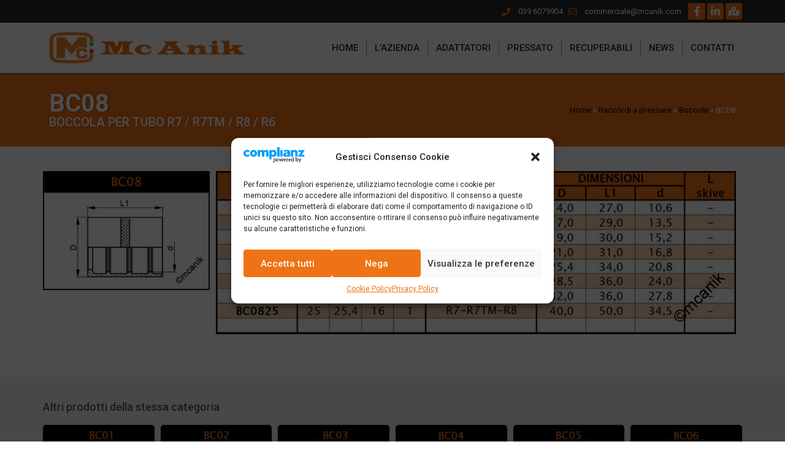

--- FILE ---
content_type: text/html; charset=UTF-8
request_url: https://mcanik.com/pressato/bc08/
body_size: 19723
content:
<!doctype html>
<html lang="it-IT">
<head>
	<meta charset="UTF-8">
	<meta name="viewport" content="width=device-width, initial-scale=1">
	<link rel="profile" href="https://gmpg.org/xfn/11">
	<meta name='robots' content='index, follow, max-image-preview:large, max-snippet:-1, max-video-preview:-1' />

	<!-- This site is optimized with the Yoast SEO plugin v21.3 - https://yoast.com/wordpress/plugins/seo/ -->
	<title>BC08 - McAnik</title>
	<link rel="canonical" href="https://mcanik.com/pressato/bc08/" />
	<meta property="og:locale" content="it_IT" />
	<meta property="og:type" content="article" />
	<meta property="og:title" content="BC08 - McAnik" />
	<meta property="og:url" content="https://mcanik.com/pressato/bc08/" />
	<meta property="og:site_name" content="McAnik" />
	<meta property="article:publisher" content="https://it-it.facebook.com/pages/category/Industrial-Company/Mc-Anik-478224095588588/" />
	<meta property="article:modified_time" content="2021-03-22T14:26:59+00:00" />
	<meta property="og:image" content="https://mcanik.com/wp-content/uploads/2021/03/07-BC08.jpg" />
	<meta property="og:image:width" content="269" />
	<meta property="og:image:height" content="280" />
	<meta property="og:image:type" content="image/jpeg" />
	<meta name="twitter:card" content="summary_large_image" />
	<script type="application/ld+json" class="yoast-schema-graph">{"@context":"https://schema.org","@graph":[{"@type":"WebPage","@id":"https://mcanik.com/pressato/bc08/","url":"https://mcanik.com/pressato/bc08/","name":"BC08 - McAnik","isPartOf":{"@id":"https://mcanik.com/#website"},"primaryImageOfPage":{"@id":"https://mcanik.com/pressato/bc08/#primaryimage"},"image":{"@id":"https://mcanik.com/pressato/bc08/#primaryimage"},"thumbnailUrl":"https://mcanik.com/wp-content/uploads/2021/03/07-BC08.jpg?v=1651568169","datePublished":"2021-03-22T13:29:42+00:00","dateModified":"2021-03-22T14:26:59+00:00","breadcrumb":{"@id":"https://mcanik.com/pressato/bc08/#breadcrumb"},"inLanguage":"it-IT","potentialAction":[{"@type":"ReadAction","target":["https://mcanik.com/pressato/bc08/"]}]},{"@type":"ImageObject","inLanguage":"it-IT","@id":"https://mcanik.com/pressato/bc08/#primaryimage","url":"https://mcanik.com/wp-content/uploads/2021/03/07-BC08.jpg?v=1651568169","contentUrl":"https://mcanik.com/wp-content/uploads/2021/03/07-BC08.jpg?v=1651568169","width":269,"height":280},{"@type":"BreadcrumbList","@id":"https://mcanik.com/pressato/bc08/#breadcrumb","itemListElement":[{"@type":"ListItem","position":1,"name":"Home","item":"https://mcanik.com/"},{"@type":"ListItem","position":2,"name":"Raccordi a pressare","item":"https://mcanik.com/pressato/"},{"@type":"ListItem","position":3,"name":"Boccole","item":"https://mcanik.com/categorie-pressato/boccole/"},{"@type":"ListItem","position":4,"name":"BC08"}]},{"@type":"WebSite","@id":"https://mcanik.com/#website","url":"https://mcanik.com/","name":"McAnik","description":"Minuterie Metalliche","publisher":{"@id":"https://mcanik.com/#organization"},"potentialAction":[{"@type":"SearchAction","target":{"@type":"EntryPoint","urlTemplate":"https://mcanik.com/?s={search_term_string}"},"query-input":"required name=search_term_string"}],"inLanguage":"it-IT"},{"@type":"Organization","@id":"https://mcanik.com/#organization","name":"McAnik","url":"https://mcanik.com/","logo":{"@type":"ImageObject","inLanguage":"it-IT","@id":"https://mcanik.com/#/schema/logo/image/","url":"https://mcanik.com/wp-content/uploads/2020/12/LOGO-MC-ANIK.png","contentUrl":"https://mcanik.com/wp-content/uploads/2020/12/LOGO-MC-ANIK.png","width":400,"height":285,"caption":"McAnik"},"image":{"@id":"https://mcanik.com/#/schema/logo/image/"},"sameAs":["https://it-it.facebook.com/pages/category/Industrial-Company/Mc-Anik-478224095588588/"]}]}</script>
	<!-- / Yoast SEO plugin. -->


<link rel="alternate" type="application/rss+xml" title="McAnik &raquo; Feed" href="https://mcanik.com/feed/" />
<link rel="alternate" type="application/rss+xml" title="McAnik &raquo; Feed dei commenti" href="https://mcanik.com/comments/feed/" />
<script>
window._wpemojiSettings = {"baseUrl":"https:\/\/s.w.org\/images\/core\/emoji\/14.0.0\/72x72\/","ext":".png","svgUrl":"https:\/\/s.w.org\/images\/core\/emoji\/14.0.0\/svg\/","svgExt":".svg","source":{"concatemoji":"https:\/\/mcanik.com\/wp-includes\/js\/wp-emoji-release.min.js?ver=6.3.7"}};
/*! This file is auto-generated */
!function(i,n){var o,s,e;function c(e){try{var t={supportTests:e,timestamp:(new Date).valueOf()};sessionStorage.setItem(o,JSON.stringify(t))}catch(e){}}function p(e,t,n){e.clearRect(0,0,e.canvas.width,e.canvas.height),e.fillText(t,0,0);var t=new Uint32Array(e.getImageData(0,0,e.canvas.width,e.canvas.height).data),r=(e.clearRect(0,0,e.canvas.width,e.canvas.height),e.fillText(n,0,0),new Uint32Array(e.getImageData(0,0,e.canvas.width,e.canvas.height).data));return t.every(function(e,t){return e===r[t]})}function u(e,t,n){switch(t){case"flag":return n(e,"\ud83c\udff3\ufe0f\u200d\u26a7\ufe0f","\ud83c\udff3\ufe0f\u200b\u26a7\ufe0f")?!1:!n(e,"\ud83c\uddfa\ud83c\uddf3","\ud83c\uddfa\u200b\ud83c\uddf3")&&!n(e,"\ud83c\udff4\udb40\udc67\udb40\udc62\udb40\udc65\udb40\udc6e\udb40\udc67\udb40\udc7f","\ud83c\udff4\u200b\udb40\udc67\u200b\udb40\udc62\u200b\udb40\udc65\u200b\udb40\udc6e\u200b\udb40\udc67\u200b\udb40\udc7f");case"emoji":return!n(e,"\ud83e\udef1\ud83c\udffb\u200d\ud83e\udef2\ud83c\udfff","\ud83e\udef1\ud83c\udffb\u200b\ud83e\udef2\ud83c\udfff")}return!1}function f(e,t,n){var r="undefined"!=typeof WorkerGlobalScope&&self instanceof WorkerGlobalScope?new OffscreenCanvas(300,150):i.createElement("canvas"),a=r.getContext("2d",{willReadFrequently:!0}),o=(a.textBaseline="top",a.font="600 32px Arial",{});return e.forEach(function(e){o[e]=t(a,e,n)}),o}function t(e){var t=i.createElement("script");t.src=e,t.defer=!0,i.head.appendChild(t)}"undefined"!=typeof Promise&&(o="wpEmojiSettingsSupports",s=["flag","emoji"],n.supports={everything:!0,everythingExceptFlag:!0},e=new Promise(function(e){i.addEventListener("DOMContentLoaded",e,{once:!0})}),new Promise(function(t){var n=function(){try{var e=JSON.parse(sessionStorage.getItem(o));if("object"==typeof e&&"number"==typeof e.timestamp&&(new Date).valueOf()<e.timestamp+604800&&"object"==typeof e.supportTests)return e.supportTests}catch(e){}return null}();if(!n){if("undefined"!=typeof Worker&&"undefined"!=typeof OffscreenCanvas&&"undefined"!=typeof URL&&URL.createObjectURL&&"undefined"!=typeof Blob)try{var e="postMessage("+f.toString()+"("+[JSON.stringify(s),u.toString(),p.toString()].join(",")+"));",r=new Blob([e],{type:"text/javascript"}),a=new Worker(URL.createObjectURL(r),{name:"wpTestEmojiSupports"});return void(a.onmessage=function(e){c(n=e.data),a.terminate(),t(n)})}catch(e){}c(n=f(s,u,p))}t(n)}).then(function(e){for(var t in e)n.supports[t]=e[t],n.supports.everything=n.supports.everything&&n.supports[t],"flag"!==t&&(n.supports.everythingExceptFlag=n.supports.everythingExceptFlag&&n.supports[t]);n.supports.everythingExceptFlag=n.supports.everythingExceptFlag&&!n.supports.flag,n.DOMReady=!1,n.readyCallback=function(){n.DOMReady=!0}}).then(function(){return e}).then(function(){var e;n.supports.everything||(n.readyCallback(),(e=n.source||{}).concatemoji?t(e.concatemoji):e.wpemoji&&e.twemoji&&(t(e.twemoji),t(e.wpemoji)))}))}((window,document),window._wpemojiSettings);
</script>
<style>
img.wp-smiley,
img.emoji {
	display: inline !important;
	border: none !important;
	box-shadow: none !important;
	height: 1em !important;
	width: 1em !important;
	margin: 0 0.07em !important;
	vertical-align: -0.1em !important;
	background: none !important;
	padding: 0 !important;
}
</style>
	<link rel='stylesheet' id='wp-block-library-css' href='https://mcanik.com/wp-includes/css/dist/block-library/style.min.css?ver=6.3.7' media='all' />
<style id='classic-theme-styles-inline-css'>
/*! This file is auto-generated */
.wp-block-button__link{color:#fff;background-color:#32373c;border-radius:9999px;box-shadow:none;text-decoration:none;padding:calc(.667em + 2px) calc(1.333em + 2px);font-size:1.125em}.wp-block-file__button{background:#32373c;color:#fff;text-decoration:none}
</style>
<style id='global-styles-inline-css'>
body{--wp--preset--color--black: #000000;--wp--preset--color--cyan-bluish-gray: #abb8c3;--wp--preset--color--white: #ffffff;--wp--preset--color--pale-pink: #f78da7;--wp--preset--color--vivid-red: #cf2e2e;--wp--preset--color--luminous-vivid-orange: #ff6900;--wp--preset--color--luminous-vivid-amber: #fcb900;--wp--preset--color--light-green-cyan: #7bdcb5;--wp--preset--color--vivid-green-cyan: #00d084;--wp--preset--color--pale-cyan-blue: #8ed1fc;--wp--preset--color--vivid-cyan-blue: #0693e3;--wp--preset--color--vivid-purple: #9b51e0;--wp--preset--gradient--vivid-cyan-blue-to-vivid-purple: linear-gradient(135deg,rgba(6,147,227,1) 0%,rgb(155,81,224) 100%);--wp--preset--gradient--light-green-cyan-to-vivid-green-cyan: linear-gradient(135deg,rgb(122,220,180) 0%,rgb(0,208,130) 100%);--wp--preset--gradient--luminous-vivid-amber-to-luminous-vivid-orange: linear-gradient(135deg,rgba(252,185,0,1) 0%,rgba(255,105,0,1) 100%);--wp--preset--gradient--luminous-vivid-orange-to-vivid-red: linear-gradient(135deg,rgba(255,105,0,1) 0%,rgb(207,46,46) 100%);--wp--preset--gradient--very-light-gray-to-cyan-bluish-gray: linear-gradient(135deg,rgb(238,238,238) 0%,rgb(169,184,195) 100%);--wp--preset--gradient--cool-to-warm-spectrum: linear-gradient(135deg,rgb(74,234,220) 0%,rgb(151,120,209) 20%,rgb(207,42,186) 40%,rgb(238,44,130) 60%,rgb(251,105,98) 80%,rgb(254,248,76) 100%);--wp--preset--gradient--blush-light-purple: linear-gradient(135deg,rgb(255,206,236) 0%,rgb(152,150,240) 100%);--wp--preset--gradient--blush-bordeaux: linear-gradient(135deg,rgb(254,205,165) 0%,rgb(254,45,45) 50%,rgb(107,0,62) 100%);--wp--preset--gradient--luminous-dusk: linear-gradient(135deg,rgb(255,203,112) 0%,rgb(199,81,192) 50%,rgb(65,88,208) 100%);--wp--preset--gradient--pale-ocean: linear-gradient(135deg,rgb(255,245,203) 0%,rgb(182,227,212) 50%,rgb(51,167,181) 100%);--wp--preset--gradient--electric-grass: linear-gradient(135deg,rgb(202,248,128) 0%,rgb(113,206,126) 100%);--wp--preset--gradient--midnight: linear-gradient(135deg,rgb(2,3,129) 0%,rgb(40,116,252) 100%);--wp--preset--font-size--small: 13px;--wp--preset--font-size--medium: 20px;--wp--preset--font-size--large: 36px;--wp--preset--font-size--x-large: 42px;--wp--preset--spacing--20: 0.44rem;--wp--preset--spacing--30: 0.67rem;--wp--preset--spacing--40: 1rem;--wp--preset--spacing--50: 1.5rem;--wp--preset--spacing--60: 2.25rem;--wp--preset--spacing--70: 3.38rem;--wp--preset--spacing--80: 5.06rem;--wp--preset--shadow--natural: 6px 6px 9px rgba(0, 0, 0, 0.2);--wp--preset--shadow--deep: 12px 12px 50px rgba(0, 0, 0, 0.4);--wp--preset--shadow--sharp: 6px 6px 0px rgba(0, 0, 0, 0.2);--wp--preset--shadow--outlined: 6px 6px 0px -3px rgba(255, 255, 255, 1), 6px 6px rgba(0, 0, 0, 1);--wp--preset--shadow--crisp: 6px 6px 0px rgba(0, 0, 0, 1);}:where(.is-layout-flex){gap: 0.5em;}:where(.is-layout-grid){gap: 0.5em;}body .is-layout-flow > .alignleft{float: left;margin-inline-start: 0;margin-inline-end: 2em;}body .is-layout-flow > .alignright{float: right;margin-inline-start: 2em;margin-inline-end: 0;}body .is-layout-flow > .aligncenter{margin-left: auto !important;margin-right: auto !important;}body .is-layout-constrained > .alignleft{float: left;margin-inline-start: 0;margin-inline-end: 2em;}body .is-layout-constrained > .alignright{float: right;margin-inline-start: 2em;margin-inline-end: 0;}body .is-layout-constrained > .aligncenter{margin-left: auto !important;margin-right: auto !important;}body .is-layout-constrained > :where(:not(.alignleft):not(.alignright):not(.alignfull)){max-width: var(--wp--style--global--content-size);margin-left: auto !important;margin-right: auto !important;}body .is-layout-constrained > .alignwide{max-width: var(--wp--style--global--wide-size);}body .is-layout-flex{display: flex;}body .is-layout-flex{flex-wrap: wrap;align-items: center;}body .is-layout-flex > *{margin: 0;}body .is-layout-grid{display: grid;}body .is-layout-grid > *{margin: 0;}:where(.wp-block-columns.is-layout-flex){gap: 2em;}:where(.wp-block-columns.is-layout-grid){gap: 2em;}:where(.wp-block-post-template.is-layout-flex){gap: 1.25em;}:where(.wp-block-post-template.is-layout-grid){gap: 1.25em;}.has-black-color{color: var(--wp--preset--color--black) !important;}.has-cyan-bluish-gray-color{color: var(--wp--preset--color--cyan-bluish-gray) !important;}.has-white-color{color: var(--wp--preset--color--white) !important;}.has-pale-pink-color{color: var(--wp--preset--color--pale-pink) !important;}.has-vivid-red-color{color: var(--wp--preset--color--vivid-red) !important;}.has-luminous-vivid-orange-color{color: var(--wp--preset--color--luminous-vivid-orange) !important;}.has-luminous-vivid-amber-color{color: var(--wp--preset--color--luminous-vivid-amber) !important;}.has-light-green-cyan-color{color: var(--wp--preset--color--light-green-cyan) !important;}.has-vivid-green-cyan-color{color: var(--wp--preset--color--vivid-green-cyan) !important;}.has-pale-cyan-blue-color{color: var(--wp--preset--color--pale-cyan-blue) !important;}.has-vivid-cyan-blue-color{color: var(--wp--preset--color--vivid-cyan-blue) !important;}.has-vivid-purple-color{color: var(--wp--preset--color--vivid-purple) !important;}.has-black-background-color{background-color: var(--wp--preset--color--black) !important;}.has-cyan-bluish-gray-background-color{background-color: var(--wp--preset--color--cyan-bluish-gray) !important;}.has-white-background-color{background-color: var(--wp--preset--color--white) !important;}.has-pale-pink-background-color{background-color: var(--wp--preset--color--pale-pink) !important;}.has-vivid-red-background-color{background-color: var(--wp--preset--color--vivid-red) !important;}.has-luminous-vivid-orange-background-color{background-color: var(--wp--preset--color--luminous-vivid-orange) !important;}.has-luminous-vivid-amber-background-color{background-color: var(--wp--preset--color--luminous-vivid-amber) !important;}.has-light-green-cyan-background-color{background-color: var(--wp--preset--color--light-green-cyan) !important;}.has-vivid-green-cyan-background-color{background-color: var(--wp--preset--color--vivid-green-cyan) !important;}.has-pale-cyan-blue-background-color{background-color: var(--wp--preset--color--pale-cyan-blue) !important;}.has-vivid-cyan-blue-background-color{background-color: var(--wp--preset--color--vivid-cyan-blue) !important;}.has-vivid-purple-background-color{background-color: var(--wp--preset--color--vivid-purple) !important;}.has-black-border-color{border-color: var(--wp--preset--color--black) !important;}.has-cyan-bluish-gray-border-color{border-color: var(--wp--preset--color--cyan-bluish-gray) !important;}.has-white-border-color{border-color: var(--wp--preset--color--white) !important;}.has-pale-pink-border-color{border-color: var(--wp--preset--color--pale-pink) !important;}.has-vivid-red-border-color{border-color: var(--wp--preset--color--vivid-red) !important;}.has-luminous-vivid-orange-border-color{border-color: var(--wp--preset--color--luminous-vivid-orange) !important;}.has-luminous-vivid-amber-border-color{border-color: var(--wp--preset--color--luminous-vivid-amber) !important;}.has-light-green-cyan-border-color{border-color: var(--wp--preset--color--light-green-cyan) !important;}.has-vivid-green-cyan-border-color{border-color: var(--wp--preset--color--vivid-green-cyan) !important;}.has-pale-cyan-blue-border-color{border-color: var(--wp--preset--color--pale-cyan-blue) !important;}.has-vivid-cyan-blue-border-color{border-color: var(--wp--preset--color--vivid-cyan-blue) !important;}.has-vivid-purple-border-color{border-color: var(--wp--preset--color--vivid-purple) !important;}.has-vivid-cyan-blue-to-vivid-purple-gradient-background{background: var(--wp--preset--gradient--vivid-cyan-blue-to-vivid-purple) !important;}.has-light-green-cyan-to-vivid-green-cyan-gradient-background{background: var(--wp--preset--gradient--light-green-cyan-to-vivid-green-cyan) !important;}.has-luminous-vivid-amber-to-luminous-vivid-orange-gradient-background{background: var(--wp--preset--gradient--luminous-vivid-amber-to-luminous-vivid-orange) !important;}.has-luminous-vivid-orange-to-vivid-red-gradient-background{background: var(--wp--preset--gradient--luminous-vivid-orange-to-vivid-red) !important;}.has-very-light-gray-to-cyan-bluish-gray-gradient-background{background: var(--wp--preset--gradient--very-light-gray-to-cyan-bluish-gray) !important;}.has-cool-to-warm-spectrum-gradient-background{background: var(--wp--preset--gradient--cool-to-warm-spectrum) !important;}.has-blush-light-purple-gradient-background{background: var(--wp--preset--gradient--blush-light-purple) !important;}.has-blush-bordeaux-gradient-background{background: var(--wp--preset--gradient--blush-bordeaux) !important;}.has-luminous-dusk-gradient-background{background: var(--wp--preset--gradient--luminous-dusk) !important;}.has-pale-ocean-gradient-background{background: var(--wp--preset--gradient--pale-ocean) !important;}.has-electric-grass-gradient-background{background: var(--wp--preset--gradient--electric-grass) !important;}.has-midnight-gradient-background{background: var(--wp--preset--gradient--midnight) !important;}.has-small-font-size{font-size: var(--wp--preset--font-size--small) !important;}.has-medium-font-size{font-size: var(--wp--preset--font-size--medium) !important;}.has-large-font-size{font-size: var(--wp--preset--font-size--large) !important;}.has-x-large-font-size{font-size: var(--wp--preset--font-size--x-large) !important;}
.wp-block-navigation a:where(:not(.wp-element-button)){color: inherit;}
:where(.wp-block-post-template.is-layout-flex){gap: 1.25em;}:where(.wp-block-post-template.is-layout-grid){gap: 1.25em;}
:where(.wp-block-columns.is-layout-flex){gap: 2em;}:where(.wp-block-columns.is-layout-grid){gap: 2em;}
.wp-block-pullquote{font-size: 1.5em;line-height: 1.6;}
</style>
<link rel='stylesheet' id='cmplz-general-css' href='https://mcanik.com/wp-content/plugins/complianz-gdpr/assets/css/cookieblocker.min.css?ver=6.5.5' media='all' />
<link rel='stylesheet' id='hello-elementor-css' href='https://mcanik.com/wp-content/themes/hello-elementor/style.min.css?ver=2.8.1' media='all' />
<link rel='stylesheet' id='hello-elementor-theme-style-css' href='https://mcanik.com/wp-content/themes/hello-elementor/theme.min.css?ver=2.8.1' media='all' />
<link rel='stylesheet' id='elementor-lazyload-css' href='https://mcanik.com/wp-content/plugins/elementor/assets/css/modules/lazyload/frontend.min.css?ver=3.16.5' media='all' />
<link rel='stylesheet' id='elementor-frontend-css' href='https://mcanik.com/wp-content/uploads/elementor/css/custom-frontend-lite.min.css?ver=1696934407' media='all' />
<link rel='stylesheet' id='swiper-css' href='https://mcanik.com/wp-content/plugins/elementor/assets/lib/swiper/css/swiper.min.css?ver=5.3.6' media='all' />
<link rel='stylesheet' id='elementor-post-4-css' href='https://mcanik.com/wp-content/uploads/elementor/css/post-4.css?ver=1696934407' media='all' />
<link rel='stylesheet' id='elementor-pro-css' href='https://mcanik.com/wp-content/uploads/elementor/css/custom-pro-frontend-lite.min.css?ver=1696934408' media='all' />
<link rel='stylesheet' id='font-awesome-5-all-css' href='https://mcanik.com/wp-content/plugins/elementor/assets/lib/font-awesome/css/all.min.css?ver=3.16.5' media='all' />
<link rel='stylesheet' id='font-awesome-4-shim-css' href='https://mcanik.com/wp-content/plugins/elementor/assets/lib/font-awesome/css/v4-shims.min.css?ver=3.16.5' media='all' />
<link rel='stylesheet' id='elementor-global-css' href='https://mcanik.com/wp-content/uploads/elementor/css/global.css?ver=1696934408' media='all' />
<link rel='stylesheet' id='elementor-post-1160-css' href='https://mcanik.com/wp-content/uploads/elementor/css/post-1160.css?ver=1734538010' media='all' />
<link rel='stylesheet' id='elementor-post-1173-css' href='https://mcanik.com/wp-content/uploads/elementor/css/post-1173.css?ver=1696934408' media='all' />
<link rel='stylesheet' id='elementor-post-1985-css' href='https://mcanik.com/wp-content/uploads/elementor/css/post-1985.css?ver=1696935193' media='all' />
<link rel='stylesheet' id='google-fonts-1-css' href='https://fonts.googleapis.com/css?family=Roboto%3A100%2C100italic%2C200%2C200italic%2C300%2C300italic%2C400%2C400italic%2C500%2C500italic%2C600%2C600italic%2C700%2C700italic%2C800%2C800italic%2C900%2C900italic%7CRoboto+Slab%3A100%2C100italic%2C200%2C200italic%2C300%2C300italic%2C400%2C400italic%2C500%2C500italic%2C600%2C600italic%2C700%2C700italic%2C800%2C800italic%2C900%2C900italic&#038;display=auto&#038;ver=6.3.7' media='all' />
<link rel="preconnect" href="https://fonts.gstatic.com/" crossorigin><script src='https://mcanik.com/wp-content/plugins/elementor/assets/lib/font-awesome/js/v4-shims.min.js?ver=3.16.5' id='font-awesome-4-shim-js'></script>
<link rel="https://api.w.org/" href="https://mcanik.com/wp-json/" /><link rel="EditURI" type="application/rsd+xml" title="RSD" href="https://mcanik.com/xmlrpc.php?rsd" />
<meta name="generator" content="WordPress 6.3.7" />
<link rel='shortlink' href='https://mcanik.com/?p=1935' />
<link rel="alternate" type="application/json+oembed" href="https://mcanik.com/wp-json/oembed/1.0/embed?url=https%3A%2F%2Fmcanik.com%2Fpressato%2Fbc08%2F" />
<link rel="alternate" type="text/xml+oembed" href="https://mcanik.com/wp-json/oembed/1.0/embed?url=https%3A%2F%2Fmcanik.com%2Fpressato%2Fbc08%2F&#038;format=xml" />
<style>.cmplz-hidden{display:none!important;}</style><meta name="generator" content="Elementor 3.16.5; features: e_dom_optimization, e_optimized_assets_loading, e_optimized_css_loading, e_font_icon_svg; settings: css_print_method-external, google_font-enabled, font_display-auto">
<link rel="icon" href="https://mcanik.com/wp-content/uploads/2020/12/LOGO-MC-ANIK-100x100.png" sizes="32x32" />
<link rel="icon" href="https://mcanik.com/wp-content/uploads/2020/12/LOGO-MC-ANIK.png" sizes="192x192" />
<link rel="apple-touch-icon" href="https://mcanik.com/wp-content/uploads/2020/12/LOGO-MC-ANIK.png" />
<meta name="msapplication-TileImage" content="https://mcanik.com/wp-content/uploads/2020/12/LOGO-MC-ANIK.png" />
		<style id="wp-custom-css">
			.elementor-flip-box__back .elementor-flip-box__layer__title {
	text-shadow: 1px 1px 2px rgba(255, 255, 255, 0.90);
}

.elementor-flip-box__front .elementor-flip-box__layer__title {
	text-shadow: 1px 1px 2px rgba(255, 255, 255, 0.90);
}

/*.elementor-cta__title {
	text-shadow: 1px 1px 1px rgba(250, 250, 250, 0.8);
}*/

/*togliere titolo-prezzo-bottone dal loop di woocommerce
.woocommerce-loop-product__title {
	display:none;
}
.woocommerce ul.products li.product .price {
	display:none
}

.woocommerce ul.products li.product .button {
	display:none;
}
.woocommerce ul.products li.product a img {
	margin:0;
}*/

/*jetwoo categorie stessa altezza*/
.jet-woo-categories .jet-woo-categories__inner-box {
	display: flex;
    flex-direction: column;
    flex: auto;
}
.jet-woo-categories .jet-woo-categories__inner-box:hover .jet-woo-categories-content {
	flex:auto;
}

/*cookies*/
#cmplz-document {
	max-width: 1080px;
}

/*nascondi voci menu*/

.d-none {
	display:none !important; 
} 		</style>
		</head>
<body data-cmplz=1 class="pressato-template-default single single-pressato postid-1935 wp-custom-logo e-lazyload elementor-default elementor-kit-4 elementor-page-1985">


<a class="skip-link screen-reader-text" href="#content">Vai al contenuto</a>

		<div data-elementor-type="header" data-elementor-id="1160" class="elementor elementor-1160 elementor-location-header" data-elementor-post-type="elementor_library">
								<section class="elementor-section elementor-top-section elementor-element elementor-element-aeca596 elementor-section-full_width elementor-section-height-default elementor-section-height-default" data-id="aeca596" data-element_type="section" data-settings="{&quot;sticky&quot;:&quot;top&quot;,&quot;sticky_on&quot;:[&quot;desktop&quot;,&quot;tablet&quot;,&quot;mobile&quot;],&quot;sticky_offset&quot;:0,&quot;sticky_effects_offset&quot;:0}">
						<div class="elementor-container elementor-column-gap-default">
					<div class="elementor-column elementor-col-100 elementor-top-column elementor-element elementor-element-c4c26a9" data-id="c4c26a9" data-element_type="column">
			<div class="elementor-widget-wrap elementor-element-populated">
								<section class="elementor-section elementor-inner-section elementor-element elementor-element-e0dd6b1 elementor-section-content-middle elementor-section-boxed elementor-section-height-default elementor-section-height-default" data-id="e0dd6b1" data-element_type="section" data-settings="{&quot;background_background&quot;:&quot;classic&quot;,&quot;sticky&quot;:&quot;top&quot;,&quot;sticky_on&quot;:[&quot;desktop&quot;,&quot;tablet&quot;,&quot;mobile&quot;],&quot;sticky_offset&quot;:0,&quot;sticky_effects_offset&quot;:0}">
						<div class="elementor-container elementor-column-gap-no">
					<div class="elementor-column elementor-col-50 elementor-inner-column elementor-element elementor-element-001972b" data-id="001972b" data-element_type="column">
			<div class="elementor-widget-wrap elementor-element-populated">
								<div class="elementor-element elementor-element-34139b1f elementor-mobile-align-left elementor-align-right elementor-icon-list--layout-inline elementor-list-item-link-full_width elementor-widget elementor-widget-icon-list" data-id="34139b1f" data-element_type="widget" data-widget_type="icon-list.default">
				<div class="elementor-widget-container">
			<link rel="stylesheet" href="https://mcanik.com/wp-content/uploads/elementor/css/custom-widget-icon-list.min.css?ver=1696934408">		<ul class="elementor-icon-list-items elementor-inline-items">
							<li class="elementor-icon-list-item elementor-inline-item">
											<a href="tel:0396079904">

												<span class="elementor-icon-list-icon">
							<svg aria-hidden="true" class="e-font-icon-svg e-fas-phone" viewBox="0 0 512 512" xmlns="http://www.w3.org/2000/svg"><path d="M493.4 24.6l-104-24c-11.3-2.6-22.9 3.3-27.5 13.9l-48 112c-4.2 9.8-1.4 21.3 6.9 28l60.6 49.6c-36 76.7-98.9 140.5-177.2 177.2l-49.6-60.6c-6.8-8.3-18.2-11.1-28-6.9l-112 48C3.9 366.5-2 378.1.6 389.4l24 104C27.1 504.2 36.7 512 48 512c256.1 0 464-207.5 464-464 0-11.2-7.7-20.9-18.6-23.4z"></path></svg>						</span>
										<span class="elementor-icon-list-text">039 6079904</span>
											</a>
									</li>
								<li class="elementor-icon-list-item elementor-inline-item">
											<a href="mailto:commerciale@mcanik.com">

												<span class="elementor-icon-list-icon">
							<svg aria-hidden="true" class="e-font-icon-svg e-far-envelope" viewBox="0 0 512 512" xmlns="http://www.w3.org/2000/svg"><path d="M464 64H48C21.49 64 0 85.49 0 112v288c0 26.51 21.49 48 48 48h416c26.51 0 48-21.49 48-48V112c0-26.51-21.49-48-48-48zm0 48v40.805c-22.422 18.259-58.168 46.651-134.587 106.49-16.841 13.247-50.201 45.072-73.413 44.701-23.208.375-56.579-31.459-73.413-44.701C106.18 199.465 70.425 171.067 48 152.805V112h416zM48 400V214.398c22.914 18.251 55.409 43.862 104.938 82.646 21.857 17.205 60.134 55.186 103.062 54.955 42.717.231 80.509-37.199 103.053-54.947 49.528-38.783 82.032-64.401 104.947-82.653V400H48z"></path></svg>						</span>
										<span class="elementor-icon-list-text">commerciale@mcanik.com</span>
											</a>
									</li>
						</ul>
				</div>
				</div>
					</div>
		</div>
				<div class="elementor-column elementor-col-50 elementor-inner-column elementor-element elementor-element-34ebb3c" data-id="34ebb3c" data-element_type="column">
			<div class="elementor-widget-wrap elementor-element-populated">
								<div class="elementor-element elementor-element-a6def1f e-grid-align-right e-grid-align-mobile-right elementor-shape-rounded elementor-grid-0 elementor-widget elementor-widget-social-icons" data-id="a6def1f" data-element_type="widget" data-widget_type="social-icons.default">
				<div class="elementor-widget-container">
			<style>/*! elementor - v3.16.0 - 09-10-2023 */
.elementor-widget-social-icons.elementor-grid-0 .elementor-widget-container,.elementor-widget-social-icons.elementor-grid-mobile-0 .elementor-widget-container,.elementor-widget-social-icons.elementor-grid-tablet-0 .elementor-widget-container{line-height:1;font-size:0}.elementor-widget-social-icons:not(.elementor-grid-0):not(.elementor-grid-tablet-0):not(.elementor-grid-mobile-0) .elementor-grid{display:inline-grid}.elementor-widget-social-icons .elementor-grid{grid-column-gap:var(--grid-column-gap,5px);grid-row-gap:var(--grid-row-gap,5px);grid-template-columns:var(--grid-template-columns);justify-content:var(--justify-content,center);justify-items:var(--justify-content,center)}.elementor-icon.elementor-social-icon{font-size:var(--icon-size,25px);line-height:var(--icon-size,25px);width:calc(var(--icon-size, 25px) + (2 * var(--icon-padding, .5em)));height:calc(var(--icon-size, 25px) + (2 * var(--icon-padding, .5em)))}.elementor-social-icon{--e-social-icon-icon-color:#fff;display:inline-flex;background-color:#69727d;align-items:center;justify-content:center;text-align:center;cursor:pointer}.elementor-social-icon i{color:var(--e-social-icon-icon-color)}.elementor-social-icon svg{fill:var(--e-social-icon-icon-color)}.elementor-social-icon:last-child{margin:0}.elementor-social-icon:hover{opacity:.9;color:#fff}.elementor-social-icon-android{background-color:#a4c639}.elementor-social-icon-apple{background-color:#999}.elementor-social-icon-behance{background-color:#1769ff}.elementor-social-icon-bitbucket{background-color:#205081}.elementor-social-icon-codepen{background-color:#000}.elementor-social-icon-delicious{background-color:#39f}.elementor-social-icon-deviantart{background-color:#05cc47}.elementor-social-icon-digg{background-color:#005be2}.elementor-social-icon-dribbble{background-color:#ea4c89}.elementor-social-icon-elementor{background-color:#d30c5c}.elementor-social-icon-envelope{background-color:#ea4335}.elementor-social-icon-facebook,.elementor-social-icon-facebook-f{background-color:#3b5998}.elementor-social-icon-flickr{background-color:#0063dc}.elementor-social-icon-foursquare{background-color:#2d5be3}.elementor-social-icon-free-code-camp,.elementor-social-icon-freecodecamp{background-color:#006400}.elementor-social-icon-github{background-color:#333}.elementor-social-icon-gitlab{background-color:#e24329}.elementor-social-icon-globe{background-color:#69727d}.elementor-social-icon-google-plus,.elementor-social-icon-google-plus-g{background-color:#dd4b39}.elementor-social-icon-houzz{background-color:#7ac142}.elementor-social-icon-instagram{background-color:#262626}.elementor-social-icon-jsfiddle{background-color:#487aa2}.elementor-social-icon-link{background-color:#818a91}.elementor-social-icon-linkedin,.elementor-social-icon-linkedin-in{background-color:#0077b5}.elementor-social-icon-medium{background-color:#00ab6b}.elementor-social-icon-meetup{background-color:#ec1c40}.elementor-social-icon-mixcloud{background-color:#273a4b}.elementor-social-icon-odnoklassniki{background-color:#f4731c}.elementor-social-icon-pinterest{background-color:#bd081c}.elementor-social-icon-product-hunt{background-color:#da552f}.elementor-social-icon-reddit{background-color:#ff4500}.elementor-social-icon-rss{background-color:#f26522}.elementor-social-icon-shopping-cart{background-color:#4caf50}.elementor-social-icon-skype{background-color:#00aff0}.elementor-social-icon-slideshare{background-color:#0077b5}.elementor-social-icon-snapchat{background-color:#fffc00}.elementor-social-icon-soundcloud{background-color:#f80}.elementor-social-icon-spotify{background-color:#2ebd59}.elementor-social-icon-stack-overflow{background-color:#fe7a15}.elementor-social-icon-steam{background-color:#00adee}.elementor-social-icon-stumbleupon{background-color:#eb4924}.elementor-social-icon-telegram{background-color:#2ca5e0}.elementor-social-icon-thumb-tack{background-color:#1aa1d8}.elementor-social-icon-tripadvisor{background-color:#589442}.elementor-social-icon-tumblr{background-color:#35465c}.elementor-social-icon-twitch{background-color:#6441a5}.elementor-social-icon-twitter{background-color:#1da1f2}.elementor-social-icon-viber{background-color:#665cac}.elementor-social-icon-vimeo{background-color:#1ab7ea}.elementor-social-icon-vk{background-color:#45668e}.elementor-social-icon-weibo{background-color:#dd2430}.elementor-social-icon-weixin{background-color:#31a918}.elementor-social-icon-whatsapp{background-color:#25d366}.elementor-social-icon-wordpress{background-color:#21759b}.elementor-social-icon-xing{background-color:#026466}.elementor-social-icon-yelp{background-color:#af0606}.elementor-social-icon-youtube{background-color:#cd201f}.elementor-social-icon-500px{background-color:#0099e5}.elementor-shape-rounded .elementor-icon.elementor-social-icon{border-radius:10%}.elementor-shape-circle .elementor-icon.elementor-social-icon{border-radius:50%}</style>		<div class="elementor-social-icons-wrapper elementor-grid">
							<span class="elementor-grid-item">
					<a class="elementor-icon elementor-social-icon elementor-social-icon-facebook-f elementor-repeater-item-5646027" href="https://it-it.facebook.com/pages/category/Industrial-Company/Mc-Anik-478224095588588/" target="_blank">
						<span class="elementor-screen-only">Facebook-f</span>
						<svg class="e-font-icon-svg e-fab-facebook-f" viewBox="0 0 320 512" xmlns="http://www.w3.org/2000/svg"><path d="M279.14 288l14.22-92.66h-88.91v-60.13c0-25.35 12.42-50.06 52.24-50.06h40.42V6.26S260.43 0 225.36 0c-73.22 0-121.08 44.38-121.08 124.72v70.62H22.89V288h81.39v224h100.17V288z"></path></svg>					</a>
				</span>
							<span class="elementor-grid-item">
					<a class="elementor-icon elementor-social-icon elementor-social-icon-linkedin-in elementor-repeater-item-7c2bcc0" href="https://it.linkedin.com/company/mcanik" target="_blank">
						<span class="elementor-screen-only">Linkedin-in</span>
						<svg class="e-font-icon-svg e-fab-linkedin-in" viewBox="0 0 448 512" xmlns="http://www.w3.org/2000/svg"><path d="M100.28 448H7.4V148.9h92.88zM53.79 108.1C24.09 108.1 0 83.5 0 53.8a53.79 53.79 0 0 1 107.58 0c0 29.7-24.1 54.3-53.79 54.3zM447.9 448h-92.68V302.4c0-34.7-.7-79.2-48.29-79.2-48.29 0-55.69 37.7-55.69 76.7V448h-92.78V148.9h89.08v40.8h1.3c12.4-23.5 42.69-48.3 87.88-48.3 94 0 111.28 61.9 111.28 142.3V448z"></path></svg>					</a>
				</span>
							<span class="elementor-grid-item">
					<a class="elementor-icon elementor-social-icon elementor-social-icon-map-marked-alt elementor-repeater-item-843d2a7" href="https://maps.google.com/maps?ll=45.667941,9.415016&#038;z=14&#038;t=m&#038;hl=it-IT&#038;gl=US&#038;mapclient=embed&#038;q=Via%20I%20Maggio%2C%2099%2020885%20Ronco%20Briantino%20MB" target="_blank">
						<span class="elementor-screen-only">Map-marked-alt</span>
						<svg class="e-font-icon-svg e-fas-map-marked-alt" viewBox="0 0 576 512" xmlns="http://www.w3.org/2000/svg"><path d="M288 0c-69.59 0-126 56.41-126 126 0 56.26 82.35 158.8 113.9 196.02 6.39 7.54 17.82 7.54 24.2 0C331.65 284.8 414 182.26 414 126 414 56.41 357.59 0 288 0zm0 168c-23.2 0-42-18.8-42-42s18.8-42 42-42 42 18.8 42 42-18.8 42-42 42zM20.12 215.95A32.006 32.006 0 0 0 0 245.66v250.32c0 11.32 11.43 19.06 21.94 14.86L160 448V214.92c-8.84-15.98-16.07-31.54-21.25-46.42L20.12 215.95zM288 359.67c-14.07 0-27.38-6.18-36.51-16.96-19.66-23.2-40.57-49.62-59.49-76.72v182l192 64V266c-18.92 27.09-39.82 53.52-59.49 76.72-9.13 10.77-22.44 16.95-36.51 16.95zm266.06-198.51L416 224v288l139.88-55.95A31.996 31.996 0 0 0 576 426.34V176.02c0-11.32-11.43-19.06-21.94-14.86z"></path></svg>					</a>
				</span>
					</div>
				</div>
				</div>
					</div>
		</div>
							</div>
		</section>
				<section class="elementor-section elementor-inner-section elementor-element elementor-element-c3d66d8 elementor-section-boxed elementor-section-height-default elementor-section-height-default" data-id="c3d66d8" data-element_type="section" data-settings="{&quot;background_background&quot;:&quot;classic&quot;}">
						<div class="elementor-container elementor-column-gap-default">
					<div class="elementor-column elementor-col-50 elementor-inner-column elementor-element elementor-element-7402f76" data-id="7402f76" data-element_type="column">
			<div class="elementor-widget-wrap elementor-element-populated">
								<div class="elementor-element elementor-element-a9c87a7 elementor-widget elementor-widget-theme-site-logo elementor-widget-image" data-id="a9c87a7" data-element_type="widget" data-widget_type="theme-site-logo.default">
				<div class="elementor-widget-container">
			<style>/*! elementor - v3.16.0 - 09-10-2023 */
.elementor-widget-image{text-align:center}.elementor-widget-image a{display:inline-block}.elementor-widget-image a img[src$=".svg"]{width:48px}.elementor-widget-image img{vertical-align:middle;display:inline-block}</style>								<a href="https://mcanik.com">
			<img width="768" height="152" src="https://mcanik.com/wp-content/uploads/2020/12/LOGO-MC-ANIK_full-768x152.png" class="attachment-medium_large size-medium_large wp-image-1170" alt="" srcset="https://mcanik.com/wp-content/uploads/2020/12/LOGO-MC-ANIK_full-768x152.png 768w, https://mcanik.com/wp-content/uploads/2020/12/LOGO-MC-ANIK_full-300x59.png 300w, https://mcanik.com/wp-content/uploads/2020/12/LOGO-MC-ANIK_full-600x119.png 600w, https://mcanik.com/wp-content/uploads/2020/12/LOGO-MC-ANIK_full.png 800w" sizes="(max-width: 768px) 100vw, 768px" />				</a>
											</div>
				</div>
					</div>
		</div>
				<div class="elementor-column elementor-col-50 elementor-inner-column elementor-element elementor-element-a0903c2" data-id="a0903c2" data-element_type="column">
			<div class="elementor-widget-wrap elementor-element-populated">
								<div class="elementor-element elementor-element-4a8d318 elementor-nav-menu__align-right elementor-nav-menu--stretch elementor-nav-menu__text-align-center elementor-nav-menu--dropdown-tablet elementor-nav-menu--toggle elementor-nav-menu--burger elementor-widget elementor-widget-nav-menu" data-id="4a8d318" data-element_type="widget" data-settings="{&quot;full_width&quot;:&quot;stretch&quot;,&quot;layout&quot;:&quot;horizontal&quot;,&quot;submenu_icon&quot;:{&quot;value&quot;:&quot;&lt;svg class=\&quot;e-font-icon-svg e-fas-caret-down\&quot; viewBox=\&quot;0 0 320 512\&quot; xmlns=\&quot;http:\/\/www.w3.org\/2000\/svg\&quot;&gt;&lt;path d=\&quot;M31.3 192h257.3c17.8 0 26.7 21.5 14.1 34.1L174.1 354.8c-7.8 7.8-20.5 7.8-28.3 0L17.2 226.1C4.6 213.5 13.5 192 31.3 192z\&quot;&gt;&lt;\/path&gt;&lt;\/svg&gt;&quot;,&quot;library&quot;:&quot;fa-solid&quot;},&quot;toggle&quot;:&quot;burger&quot;}" data-widget_type="nav-menu.default">
				<div class="elementor-widget-container">
			<link rel="stylesheet" href="https://mcanik.com/wp-content/uploads/elementor/css/custom-pro-widget-nav-menu.min.css?ver=1696934408">			<nav class="elementor-nav-menu--main elementor-nav-menu__container elementor-nav-menu--layout-horizontal e--pointer-double-line e--animation-fade">
				<ul id="menu-1-4a8d318" class="elementor-nav-menu"><li class="menu-item menu-item-type-post_type menu-item-object-page menu-item-home menu-item-56"><a href="https://mcanik.com/" class="elementor-item">home</a></li>
<li class="menu-item menu-item-type-post_type menu-item-object-page menu-item-1203"><a href="https://mcanik.com/lazienda/" class="elementor-item">L’azienda</a></li>
<li class="menu-item menu-item-type-custom menu-item-object-custom menu-item-1311"><a href="https://mcanik.com/adattatori" class="elementor-item">adattatori</a></li>
<li class="menu-item menu-item-type-custom menu-item-object-custom menu-item-1481"><a href="/pressato/" class="elementor-item">Pressato</a></li>
<li class="menu-item menu-item-type-custom menu-item-object-custom menu-item-1491"><a href="/recuperabili/" class="elementor-item">Recuperabili</a></li>
<li class="menu-item menu-item-type-taxonomy menu-item-object-category menu-item-2476"><a href="https://mcanik.com/rassegna-stampa/" class="elementor-item">News</a></li>
<li class="menu-item menu-item-type-post_type menu-item-object-page menu-item-1202"><a href="https://mcanik.com/contatti/" class="elementor-item">Contatti</a></li>
</ul>			</nav>
					<div class="elementor-menu-toggle" role="button" tabindex="0" aria-label="Menu di commutazione" aria-expanded="false">
			<svg aria-hidden="true" role="presentation" class="elementor-menu-toggle__icon--open e-font-icon-svg e-eicon-menu-bar" viewBox="0 0 1000 1000" xmlns="http://www.w3.org/2000/svg"><path d="M104 333H896C929 333 958 304 958 271S929 208 896 208H104C71 208 42 237 42 271S71 333 104 333ZM104 583H896C929 583 958 554 958 521S929 458 896 458H104C71 458 42 487 42 521S71 583 104 583ZM104 833H896C929 833 958 804 958 771S929 708 896 708H104C71 708 42 737 42 771S71 833 104 833Z"></path></svg><svg aria-hidden="true" role="presentation" class="elementor-menu-toggle__icon--close e-font-icon-svg e-eicon-close" viewBox="0 0 1000 1000" xmlns="http://www.w3.org/2000/svg"><path d="M742 167L500 408 258 167C246 154 233 150 217 150 196 150 179 158 167 167 154 179 150 196 150 212 150 229 154 242 171 254L408 500 167 742C138 771 138 800 167 829 196 858 225 858 254 829L496 587 738 829C750 842 767 846 783 846 800 846 817 842 829 829 842 817 846 804 846 783 846 767 842 750 829 737L588 500 833 258C863 229 863 200 833 171 804 137 775 137 742 167Z"></path></svg>			<span class="elementor-screen-only">Menu</span>
		</div>
					<nav class="elementor-nav-menu--dropdown elementor-nav-menu__container" aria-hidden="true">
				<ul id="menu-2-4a8d318" class="elementor-nav-menu"><li class="menu-item menu-item-type-post_type menu-item-object-page menu-item-home menu-item-56"><a href="https://mcanik.com/" class="elementor-item" tabindex="-1">home</a></li>
<li class="menu-item menu-item-type-post_type menu-item-object-page menu-item-1203"><a href="https://mcanik.com/lazienda/" class="elementor-item" tabindex="-1">L’azienda</a></li>
<li class="menu-item menu-item-type-custom menu-item-object-custom menu-item-1311"><a href="https://mcanik.com/adattatori" class="elementor-item" tabindex="-1">adattatori</a></li>
<li class="menu-item menu-item-type-custom menu-item-object-custom menu-item-1481"><a href="/pressato/" class="elementor-item" tabindex="-1">Pressato</a></li>
<li class="menu-item menu-item-type-custom menu-item-object-custom menu-item-1491"><a href="/recuperabili/" class="elementor-item" tabindex="-1">Recuperabili</a></li>
<li class="menu-item menu-item-type-taxonomy menu-item-object-category menu-item-2476"><a href="https://mcanik.com/rassegna-stampa/" class="elementor-item" tabindex="-1">News</a></li>
<li class="menu-item menu-item-type-post_type menu-item-object-page menu-item-1202"><a href="https://mcanik.com/contatti/" class="elementor-item" tabindex="-1">Contatti</a></li>
</ul>			</nav>
				</div>
				</div>
					</div>
		</div>
							</div>
		</section>
					</div>
		</div>
							</div>
		</section>
						</div>
				<div data-elementor-type="single-post" data-elementor-id="1985" class="elementor elementor-1985 elementor-location-single post-1935 pressato type-pressato status-publish has-post-thumbnail hentry categorie_pressato-boccole" data-elementor-post-type="elementor_library">
								<section class="elementor-section elementor-top-section elementor-element elementor-element-7c2cfd8 elementor-section-height-min-height elementor-section-content-middle elementor-section-boxed elementor-section-height-default elementor-section-items-middle" data-id="7c2cfd8" data-element_type="section" data-settings="{&quot;background_background&quot;:&quot;classic&quot;}">
						<div class="elementor-container elementor-column-gap-default">
					<div class="elementor-column elementor-col-50 elementor-top-column elementor-element elementor-element-d9824d0" data-id="d9824d0" data-element_type="column">
			<div class="elementor-widget-wrap elementor-element-populated">
								<div class="elementor-element elementor-element-dbcf84f elementor-widget elementor-widget-theme-post-title elementor-page-title elementor-widget-heading" data-id="dbcf84f" data-element_type="widget" data-widget_type="theme-post-title.default">
				<div class="elementor-widget-container">
			<style>/*! elementor - v3.16.0 - 09-10-2023 */
.elementor-heading-title{padding:0;margin:0;line-height:1}.elementor-widget-heading .elementor-heading-title[class*=elementor-size-]>a{color:inherit;font-size:inherit;line-height:inherit}.elementor-widget-heading .elementor-heading-title.elementor-size-small{font-size:15px}.elementor-widget-heading .elementor-heading-title.elementor-size-medium{font-size:19px}.elementor-widget-heading .elementor-heading-title.elementor-size-large{font-size:29px}.elementor-widget-heading .elementor-heading-title.elementor-size-xl{font-size:39px}.elementor-widget-heading .elementor-heading-title.elementor-size-xxl{font-size:59px}</style><h1 class="elementor-heading-title elementor-size-default">BC08</h1>		</div>
				</div>
				<div class="elementor-element elementor-element-8711170 elementor-widget elementor-widget-heading" data-id="8711170" data-element_type="widget" data-widget_type="heading.default">
				<div class="elementor-widget-container">
			<h2 class="elementor-heading-title elementor-size-default">BOCCOLA PER TUBO R7 / R7TM / R8 / R6</h2>		</div>
				</div>
					</div>
		</div>
				<div class="elementor-column elementor-col-50 elementor-top-column elementor-element elementor-element-53b7c81" data-id="53b7c81" data-element_type="column">
			<div class="elementor-widget-wrap elementor-element-populated">
								<div class="elementor-element elementor-element-a093f2e elementor-align-right elementor-mobile-align-center elementor-widget elementor-widget-breadcrumbs" data-id="a093f2e" data-element_type="widget" data-widget_type="breadcrumbs.default">
				<div class="elementor-widget-container">
			<link rel="stylesheet" href="https://mcanik.com/wp-content/plugins/elementor-pro/assets/css/widget-theme-elements.min.css"><p id="breadcrumbs"><span><span><a href="https://mcanik.com/">Home</a></span> » <span><a href="https://mcanik.com/pressato/">Raccordi a pressare</a></span> » <span><a href="https://mcanik.com/categorie-pressato/boccole/">Boccole</a></span> » <span class="breadcrumb_last" aria-current="page">BC08</span></span></p>		</div>
				</div>
					</div>
		</div>
							</div>
		</section>
				<section class="elementor-section elementor-top-section elementor-element elementor-element-cf5ec11 elementor-section-content-top elementor-section-boxed elementor-section-height-default elementor-section-height-default" data-id="cf5ec11" data-element_type="section">
						<div class="elementor-container elementor-column-gap-no">
					<div class="elementor-column elementor-col-50 elementor-top-column elementor-element elementor-element-315ef83" data-id="315ef83" data-element_type="column">
			<div class="elementor-widget-wrap elementor-element-populated">
								<div class="elementor-element elementor-element-09ebafe elementor-widget elementor-widget-image" data-id="09ebafe" data-element_type="widget" data-widget_type="image.default">
				<div class="elementor-widget-container">
															<img width="600" height="427" src="https://mcanik.com/wp-content/uploads/2021/03/07-img-BC08.jpg?v=1651568202" class="attachment-large size-large wp-image-1828" alt="" loading="lazy" srcset="https://mcanik.com/wp-content/uploads/2021/03/07-img-BC08.jpg?v=1651568202 600w, https://mcanik.com/wp-content/uploads/2021/03/07-img-BC08-300x214.jpg?v=1651568202 300w" sizes="(max-width: 600px) 100vw, 600px" />															</div>
				</div>
					</div>
		</div>
				<div class="elementor-column elementor-col-50 elementor-top-column elementor-element elementor-element-ce7387e" data-id="ce7387e" data-element_type="column">
			<div class="elementor-widget-wrap elementor-element-populated">
								<div class="elementor-element elementor-element-2a1ce1d elementor-hidden-tablet elementor-hidden-phone elementor-widget elementor-widget-image" data-id="2a1ce1d" data-element_type="widget" data-widget_type="image.default">
				<div class="elementor-widget-container">
															<img width="800" height="251" src="https://mcanik.com/wp-content/uploads/2021/03/07-tab-BC08-1024x321.jpg?v=1651568277" class="attachment-large size-large wp-image-1722" alt="" loading="lazy" srcset="https://mcanik.com/wp-content/uploads/2021/03/07-tab-BC08-1024x321.jpg?v=1651568277 1024w, https://mcanik.com/wp-content/uploads/2021/03/07-tab-BC08-300x94.jpg?v=1651568277 300w, https://mcanik.com/wp-content/uploads/2021/03/07-tab-BC08-768x241.jpg?v=1651568277 768w, https://mcanik.com/wp-content/uploads/2021/03/07-tab-BC08.jpg?v=1651568277 1369w" sizes="(max-width: 800px) 100vw, 800px" />															</div>
				</div>
				<div class="elementor-element elementor-element-af8bac9 elementor-hidden-desktop elementor-widget elementor-widget-image" data-id="af8bac9" data-element_type="widget" data-widget_type="image.default">
				<div class="elementor-widget-container">
															<img width="800" height="406" src="https://mcanik.com/wp-content/uploads/2021/03/07-mobile-BC08.jpg?v=1651568238" class="attachment-large size-large wp-image-1775" alt="" loading="lazy" srcset="https://mcanik.com/wp-content/uploads/2021/03/07-mobile-BC08.jpg?v=1651568238 846w, https://mcanik.com/wp-content/uploads/2021/03/07-mobile-BC08-300x152.jpg?v=1651568238 300w, https://mcanik.com/wp-content/uploads/2021/03/07-mobile-BC08-768x389.jpg?v=1651568238 768w" sizes="(max-width: 800px) 100vw, 800px" />															</div>
				</div>
					</div>
		</div>
							</div>
		</section>
				<section class="elementor-section elementor-top-section elementor-element elementor-element-97ee89d elementor-section-content-top elementor-section-boxed elementor-section-height-default elementor-section-height-default" data-id="97ee89d" data-element_type="section" data-settings="{&quot;background_background&quot;:&quot;classic&quot;}">
						<div class="elementor-container elementor-column-gap-no">
					<div class="elementor-column elementor-col-100 elementor-top-column elementor-element elementor-element-0452d10" data-id="0452d10" data-element_type="column">
			<div class="elementor-widget-wrap elementor-element-populated">
								<div class="elementor-element elementor-element-63e5dfe elementor-widget elementor-widget-heading" data-id="63e5dfe" data-element_type="widget" data-widget_type="heading.default">
				<div class="elementor-widget-container">
			<h2 class="elementor-heading-title elementor-size-default">Altri prodotti della stessa categoria</h2>		</div>
				</div>
				<div class="elementor-element elementor-element-4029584 elementor-grid-6 elementor-grid-mobile-3 elementor-grid-tablet-2 elementor-posts--thumbnail-top elementor-widget elementor-widget-posts" data-id="4029584" data-element_type="widget" data-settings="{&quot;classic_columns&quot;:&quot;6&quot;,&quot;classic_row_gap&quot;:{&quot;unit&quot;:&quot;px&quot;,&quot;size&quot;:10,&quot;sizes&quot;:[]},&quot;classic_columns_mobile&quot;:&quot;3&quot;,&quot;classic_columns_tablet&quot;:&quot;2&quot;,&quot;classic_row_gap_tablet&quot;:{&quot;unit&quot;:&quot;px&quot;,&quot;size&quot;:&quot;&quot;,&quot;sizes&quot;:[]},&quot;classic_row_gap_mobile&quot;:{&quot;unit&quot;:&quot;px&quot;,&quot;size&quot;:&quot;&quot;,&quot;sizes&quot;:[]}}" data-widget_type="posts.classic">
				<div class="elementor-widget-container">
			<link rel="stylesheet" href="https://mcanik.com/wp-content/plugins/elementor-pro/assets/css/widget-posts.min.css">		<div class="elementor-posts-container elementor-posts elementor-posts--skin-classic elementor-grid">
				<article class="elementor-post elementor-grid-item post-1715 pressato type-pressato status-publish has-post-thumbnail hentry categorie_pressato-boccole">
				<a class="elementor-post__thumbnail__link" href="https://mcanik.com/pressato/bc01/" tabindex="-1" >
			<div class="elementor-post__thumbnail"><img width="269" height="280" src="https://mcanik.com/wp-content/uploads/2021/03/01-BC01.jpg?v=1651568173" class="attachment-medium size-medium wp-image-1875" alt="" loading="lazy" /></div>
		</a>
				<div class="elementor-post__text">
				</div>
				</article>
				<article class="elementor-post elementor-grid-item post-1930 pressato type-pressato status-publish has-post-thumbnail hentry categorie_pressato-boccole">
				<a class="elementor-post__thumbnail__link" href="https://mcanik.com/pressato/bc02/" tabindex="-1" >
			<div class="elementor-post__thumbnail"><img width="269" height="280" src="https://mcanik.com/wp-content/uploads/2021/03/02-BC02.jpg?v=1651568172" class="attachment-medium size-medium wp-image-1876" alt="" loading="lazy" /></div>
		</a>
				<div class="elementor-post__text">
				</div>
				</article>
				<article class="elementor-post elementor-grid-item post-1931 pressato type-pressato status-publish has-post-thumbnail hentry categorie_pressato-boccole">
				<a class="elementor-post__thumbnail__link" href="https://mcanik.com/pressato/bc03/" tabindex="-1" >
			<div class="elementor-post__thumbnail"><img width="269" height="280" src="https://mcanik.com/wp-content/uploads/2021/03/03-BC03.jpg?v=1651568171" class="attachment-medium size-medium wp-image-1877" alt="" loading="lazy" /></div>
		</a>
				<div class="elementor-post__text">
				</div>
				</article>
				<article class="elementor-post elementor-grid-item post-1932 pressato type-pressato status-publish has-post-thumbnail hentry categorie_pressato-boccole">
				<a class="elementor-post__thumbnail__link" href="https://mcanik.com/pressato/bc04/" tabindex="-1" >
			<div class="elementor-post__thumbnail"><img width="269" height="280" src="https://mcanik.com/wp-content/uploads/2021/03/04-BC04.jpg?v=1651568171" class="attachment-medium size-medium wp-image-1878" alt="" loading="lazy" /></div>
		</a>
				<div class="elementor-post__text">
				</div>
				</article>
				<article class="elementor-post elementor-grid-item post-1933 pressato type-pressato status-publish has-post-thumbnail hentry categorie_pressato-boccole">
				<a class="elementor-post__thumbnail__link" href="https://mcanik.com/pressato/bc05/" tabindex="-1" >
			<div class="elementor-post__thumbnail"><img width="269" height="280" src="https://mcanik.com/wp-content/uploads/2021/03/05-BC05.jpg?v=1651568170" class="attachment-medium size-medium wp-image-1879" alt="" loading="lazy" /></div>
		</a>
				<div class="elementor-post__text">
				</div>
				</article>
				<article class="elementor-post elementor-grid-item post-1934 pressato type-pressato status-publish has-post-thumbnail hentry categorie_pressato-boccole">
				<a class="elementor-post__thumbnail__link" href="https://mcanik.com/pressato/bc06/" tabindex="-1" >
			<div class="elementor-post__thumbnail"><img width="269" height="280" src="https://mcanik.com/wp-content/uploads/2021/03/06-BC06.jpg?v=1651568169" class="attachment-medium size-medium wp-image-1880" alt="" loading="lazy" /></div>
		</a>
				<div class="elementor-post__text">
				</div>
				</article>
				<article class="elementor-post elementor-grid-item post-1936 pressato type-pressato status-publish has-post-thumbnail hentry categorie_pressato-boccole">
				<a class="elementor-post__thumbnail__link" href="https://mcanik.com/pressato/bc09/" tabindex="-1" >
			<div class="elementor-post__thumbnail"><img width="269" height="280" src="https://mcanik.com/wp-content/uploads/2021/03/08-BC09.jpg?v=1651568168" class="attachment-medium size-medium wp-image-1882" alt="" loading="lazy" /></div>
		</a>
				<div class="elementor-post__text">
				</div>
				</article>
				<article class="elementor-post elementor-grid-item post-1937 pressato type-pressato status-publish has-post-thumbnail hentry categorie_pressato-boccole">
				<a class="elementor-post__thumbnail__link" href="https://mcanik.com/pressato/bc10/" tabindex="-1" >
			<div class="elementor-post__thumbnail"><img width="269" height="280" src="https://mcanik.com/wp-content/uploads/2021/03/09-BC10.jpg?v=1651568168" class="attachment-medium size-medium wp-image-1883" alt="" loading="lazy" /></div>
		</a>
				<div class="elementor-post__text">
				</div>
				</article>
				<article class="elementor-post elementor-grid-item post-1938 pressato type-pressato status-publish has-post-thumbnail hentry categorie_pressato-boccole">
				<a class="elementor-post__thumbnail__link" href="https://mcanik.com/pressato/bc18/" tabindex="-1" >
			<div class="elementor-post__thumbnail"><img width="269" height="280" src="https://mcanik.com/wp-content/uploads/2021/03/10-BC18.jpg?v=1651568167" class="attachment-medium size-medium wp-image-1884" alt="" loading="lazy" /></div>
		</a>
				<div class="elementor-post__text">
				</div>
				</article>
				</div>
		
				</div>
				</div>
					</div>
		</div>
							</div>
		</section>
						</div>
				<div data-elementor-type="footer" data-elementor-id="1173" class="elementor elementor-1173 elementor-location-footer" data-elementor-post-type="elementor_library">
								<section class="elementor-section elementor-top-section elementor-element elementor-element-42b6adc7 elementor-section-full_width elementor-section-height-default elementor-section-height-default" data-id="42b6adc7" data-element_type="section">
						<div class="elementor-container elementor-column-gap-default">
					<div class="elementor-column elementor-col-100 elementor-top-column elementor-element elementor-element-7886991" data-id="7886991" data-element_type="column">
			<div class="elementor-widget-wrap elementor-element-populated">
								<section class="elementor-section elementor-inner-section elementor-element elementor-element-3f2493a elementor-section-boxed elementor-section-height-default elementor-section-height-default" data-id="3f2493a" data-element_type="section">
						<div class="elementor-container elementor-column-gap-default">
					<div class="elementor-column elementor-col-25 elementor-inner-column elementor-element elementor-element-2e29ece" data-id="2e29ece" data-element_type="column">
			<div class="elementor-widget-wrap elementor-element-populated">
								<div class="elementor-element elementor-element-332d34cf elementor-widget elementor-widget-image" data-id="332d34cf" data-element_type="widget" data-widget_type="image.default">
				<div class="elementor-widget-container">
																<a href="https://mcanik.com">
							<img width="400" height="285" src="https://mcanik.com/wp-content/uploads/2020/12/LOGO-MC-ANIK.png" class="attachment-full size-full wp-image-1164" alt="" loading="lazy" srcset="https://mcanik.com/wp-content/uploads/2020/12/LOGO-MC-ANIK.png 400w, https://mcanik.com/wp-content/uploads/2020/12/LOGO-MC-ANIK-300x214.png 300w" sizes="(max-width: 400px) 100vw, 400px" />								</a>
															</div>
				</div>
					</div>
		</div>
				<div class="elementor-column elementor-col-25 elementor-inner-column elementor-element elementor-element-38f740ad" data-id="38f740ad" data-element_type="column">
			<div class="elementor-widget-wrap elementor-element-populated">
								<div class="elementor-element elementor-element-faecfb8 elementor-widget elementor-widget-text-editor" data-id="faecfb8" data-element_type="widget" data-widget_type="text-editor.default">
				<div class="elementor-widget-container">
			<style>/*! elementor - v3.16.0 - 09-10-2023 */
.elementor-widget-text-editor.elementor-drop-cap-view-stacked .elementor-drop-cap{background-color:#69727d;color:#fff}.elementor-widget-text-editor.elementor-drop-cap-view-framed .elementor-drop-cap{color:#69727d;border:3px solid;background-color:transparent}.elementor-widget-text-editor:not(.elementor-drop-cap-view-default) .elementor-drop-cap{margin-top:8px}.elementor-widget-text-editor:not(.elementor-drop-cap-view-default) .elementor-drop-cap-letter{width:1em;height:1em}.elementor-widget-text-editor .elementor-drop-cap{float:left;text-align:center;line-height:1;font-size:50px}.elementor-widget-text-editor .elementor-drop-cap-letter{display:inline-block}</style>				<p><strong>Mc Anik S.R.L.</strong><br />Via 1° Maggio, 99<br />20885 Ronco Briantino (MB)<br />P. IVA E C.F: 05914400964</p>						</div>
				</div>
					</div>
		</div>
				<div class="elementor-column elementor-col-25 elementor-inner-column elementor-element elementor-element-277eba0c" data-id="277eba0c" data-element_type="column">
			<div class="elementor-widget-wrap elementor-element-populated">
								<div class="elementor-element elementor-element-986d8a3 elementor-widget elementor-widget-heading" data-id="986d8a3" data-element_type="widget" data-widget_type="heading.default">
				<div class="elementor-widget-container">
			<p class="elementor-heading-title elementor-size-default">Prodotti</p>		</div>
				</div>
				<div class="elementor-element elementor-element-7289375 elementor-icon-list--layout-traditional elementor-list-item-link-full_width elementor-widget elementor-widget-icon-list" data-id="7289375" data-element_type="widget" data-widget_type="icon-list.default">
				<div class="elementor-widget-container">
					<ul class="elementor-icon-list-items">
							<li class="elementor-icon-list-item">
											<a href="/adattatori/">

												<span class="elementor-icon-list-icon">
							<svg aria-hidden="true" class="e-font-icon-svg e-fas-caret-right" viewBox="0 0 192 512" xmlns="http://www.w3.org/2000/svg"><path d="M0 384.662V127.338c0-17.818 21.543-26.741 34.142-14.142l128.662 128.662c7.81 7.81 7.81 20.474 0 28.284L34.142 398.804C21.543 411.404 0 402.48 0 384.662z"></path></svg>						</span>
										<span class="elementor-icon-list-text">Adattatori</span>
											</a>
									</li>
								<li class="elementor-icon-list-item">
											<a href="/pressato/">

												<span class="elementor-icon-list-icon">
							<svg aria-hidden="true" class="e-font-icon-svg e-fas-caret-right" viewBox="0 0 192 512" xmlns="http://www.w3.org/2000/svg"><path d="M0 384.662V127.338c0-17.818 21.543-26.741 34.142-14.142l128.662 128.662c7.81 7.81 7.81 20.474 0 28.284L34.142 398.804C21.543 411.404 0 402.48 0 384.662z"></path></svg>						</span>
										<span class="elementor-icon-list-text">Raccordi a pressare</span>
											</a>
									</li>
								<li class="elementor-icon-list-item">
											<a href="/recuperabili/">

												<span class="elementor-icon-list-icon">
							<svg aria-hidden="true" class="e-font-icon-svg e-fas-caret-right" viewBox="0 0 192 512" xmlns="http://www.w3.org/2000/svg"><path d="M0 384.662V127.338c0-17.818 21.543-26.741 34.142-14.142l128.662 128.662c7.81 7.81 7.81 20.474 0 28.284L34.142 398.804C21.543 411.404 0 402.48 0 384.662z"></path></svg>						</span>
										<span class="elementor-icon-list-text">Raccordi recuperabili</span>
											</a>
									</li>
						</ul>
				</div>
				</div>
					</div>
		</div>
				<div class="elementor-column elementor-col-25 elementor-inner-column elementor-element elementor-element-e762110" data-id="e762110" data-element_type="column">
			<div class="elementor-widget-wrap elementor-element-populated">
								<div class="elementor-element elementor-element-705a8ac elementor-widget elementor-widget-heading" data-id="705a8ac" data-element_type="widget" data-widget_type="heading.default">
				<div class="elementor-widget-container">
			<h2 class="elementor-heading-title elementor-size-default">Menù</h2>		</div>
				</div>
				<div class="elementor-element elementor-element-666a931 elementor-icon-list--layout-traditional elementor-list-item-link-full_width elementor-widget elementor-widget-icon-list" data-id="666a931" data-element_type="widget" data-widget_type="icon-list.default">
				<div class="elementor-widget-container">
					<ul class="elementor-icon-list-items">
							<li class="elementor-icon-list-item">
											<a href="/contatti/">

												<span class="elementor-icon-list-icon">
							<svg aria-hidden="true" class="e-font-icon-svg e-fas-caret-right" viewBox="0 0 192 512" xmlns="http://www.w3.org/2000/svg"><path d="M0 384.662V127.338c0-17.818 21.543-26.741 34.142-14.142l128.662 128.662c7.81 7.81 7.81 20.474 0 28.284L34.142 398.804C21.543 411.404 0 402.48 0 384.662z"></path></svg>						</span>
										<span class="elementor-icon-list-text">Contatti</span>
											</a>
									</li>
								<li class="elementor-icon-list-item">
											<a href="/privacy-policy/">

												<span class="elementor-icon-list-icon">
							<svg aria-hidden="true" class="e-font-icon-svg e-fas-caret-right" viewBox="0 0 192 512" xmlns="http://www.w3.org/2000/svg"><path d="M0 384.662V127.338c0-17.818 21.543-26.741 34.142-14.142l128.662 128.662c7.81 7.81 7.81 20.474 0 28.284L34.142 398.804C21.543 411.404 0 402.48 0 384.662z"></path></svg>						</span>
										<span class="elementor-icon-list-text">Privacy Policy</span>
											</a>
									</li>
								<li class="elementor-icon-list-item">
											<a href="/cookie-policy-ue/">

												<span class="elementor-icon-list-icon">
							<svg aria-hidden="true" class="e-font-icon-svg e-fas-caret-right" viewBox="0 0 192 512" xmlns="http://www.w3.org/2000/svg"><path d="M0 384.662V127.338c0-17.818 21.543-26.741 34.142-14.142l128.662 128.662c7.81 7.81 7.81 20.474 0 28.284L34.142 398.804C21.543 411.404 0 402.48 0 384.662z"></path></svg>						</span>
										<span class="elementor-icon-list-text">Cookies</span>
											</a>
									</li>
						</ul>
				</div>
				</div>
					</div>
		</div>
							</div>
		</section>
				<section class="elementor-section elementor-inner-section elementor-element elementor-element-2624fed7 elementor-reverse-tablet elementor-reverse-mobile elementor-section-boxed elementor-section-height-default elementor-section-height-default" data-id="2624fed7" data-element_type="section" data-settings="{&quot;background_background&quot;:&quot;classic&quot;}">
						<div class="elementor-container elementor-column-gap-default">
					<div class="elementor-column elementor-col-100 elementor-inner-column elementor-element elementor-element-3a2367e2" data-id="3a2367e2" data-element_type="column">
			<div class="elementor-widget-wrap elementor-element-populated">
								<div class="elementor-element elementor-element-409aa77c elementor-widget elementor-widget-text-editor" data-id="409aa77c" data-element_type="widget" data-widget_type="text-editor.default">
				<div class="elementor-widget-container">
							<p>© 2026 mcanik.com &#8211; Tutti i diritti riservati. &#8211; Sviluppato da <a href="https://netweek.it/" target="_blank" rel="noopener">Netweek.it</a></p>						</div>
				</div>
					</div>
		</div>
							</div>
		</section>
					</div>
		</div>
							</div>
		</section>
						</div>
		

<!-- Consent Management powered by Complianz | GDPR/CCPA Cookie Consent https://wordpress.org/plugins/complianz-gdpr -->
<div id="cmplz-cookiebanner-container"><div class="cmplz-cookiebanner cmplz-hidden banner-1 optin cmplz-center cmplz-categories-type-view-preferences" aria-modal="true" data-nosnippet="true" role="dialog" aria-live="polite" aria-labelledby="cmplz-header-1-optin" aria-describedby="cmplz-message-1-optin">
	<div class="cmplz-header">
		<div class="cmplz-logo"><?xml version="1.0" encoding="UTF-8"?><svg id="uuid-7dd7b5b8-c5e0-4d79-ad53-47e9a05e6f8e" xmlns="http://www.w3.org/2000/svg" viewBox="0 0 1354.3 343.04"><path d="m664.37,60.95c-17.7,0-35.97,7.44-44.16,19.02v-14.97h-52.68v207.23h52.68v-75.75c8.19,11.58,26.46,19.02,44.16,19.02,41.1,0,68.64-37.38,68.64-77.49s-27.54-77.07-68.64-77.07h0Zm-13.89,111.4c-18.03,0-30.27-13.89-30.27-33.66s11.91-34.65,30.27-34.65c17.37,0,29.94,14.64,29.94,34.65s-12.65,33.66-29.94,33.66Zm-150.01-111.39c-24.48,0-39.03,10.83-49.29,24.15-8.52-14.64-21.75-24.15-44.82-24.15-17.28,0-30.6,5.13-40.44,19.35v-15.3h-52.68v146.45h52.68v-77.07c0-16.95,5.79-29.19,22.41-29.19s19.02,11.25,19.02,30.93v75.42h52.68v-77.07c0-16.95,5.79-29.19,22.41-29.19s19.02,11.25,19.02,30.93v75.42h52.68v-88.15c0-35.06-14.31-62.52-53.67-62.52h0Zm-278.27,0c-42.09,0-78.81,33.66-78.81,77.07s35.97,77.49,79.14,77.49,78.81-34.32,78.81-77.82-36.3-76.74-79.14-76.74h0Zm.33,112.8c-18.36,0-27.87-18.69-27.87-35.64s9.51-35.31,27.54-35.31c19.02,0,27.87,18.69,27.87,34.98s-9.18,35.97-27.54,35.97h0Zm-141.99.33c-19.02,0-31.59-17.7-31.59-35.31,0-20.76,12.9-35.97,31.59-35.97,10.83,0,20.76,4.38,29.19,13.56l30.27-28.2c-15.63-18.69-34.65-27.21-59.46-27.21-46.88,0-80.54,35.31-80.54,77.81s34.32,76.74,80.55,76.74c28.53,0,46.56-9.51,64.17-31.59l-35.31-24.81c-8.1,9.51-15.3,14.97-28.86,14.97h-.01ZM1139.95,60.95c-17.37,0-32.58,6.45-42.09,19.35v-15.3h-52.68v146.45h52.68v-77.07c0-18.03,8.85-29.19,24.15-29.19s20.76,11.25,20.76,30.93v75.42h52.68v-88.07c-.08-35.06-16.04-62.52-55.49-62.52h-.01Zm-180.85,0c-26.46,0-50.94,4.05-70.29,14.97l16.29,31.59c15.3-7.86,31.92-12.57,52.35-12.57,14.97,0,21.75,3.39,21.75,13.56v5.13c-47.55,2.07-103.62,10.83-103.62,56.4,0,27.87,24.81,45.48,53.01,45.48,25.47,0,34.65-4.05,50.61-15.3v11.25h52.68v-93.11c-.08-41.76-24.23-57.39-72.77-57.39h-.01Zm20.01,106.67c-8.52,7.44-17.37,10.5-30.6,10.5-8.52,0-16.95-5.13-16.95-13.56,0-16.29,25.14-21.42,47.55-21.42v24.48Zm-234.19,43.83h52.68V0h-52.68v211.45h0Zm538.84-40.26l70.54-106.18h-143.72v40.77h53.67c4.8,0,8.85-.33,8.85-.33,0,0-3.39,3.72-6.12,7.77l-66.24,98.16h145.05v-40.77h-52.1c-2.98.08-7.36.33-9.92.58h-.01Zm-471.61-105.52v145.71h52.68V65.49c-8.27,2.89-17.12,4.55-26.13,4.55s-18.19-1.57-26.55-4.38h0Z" style="fill:#009fff;"/><g style="isolation:isolate;"><g style="isolation:isolate;"><path d="m653,342.17v-7.18l9-1.58v-67.48l-10-1.58v-7.18h18.38l1.04,7.46c2.09-2.79,4.62-4.92,7.62-6.39,2.99-1.47,6.46-2.2,10.4-2.2,5.18,0,9.6,1.37,13.27,4.1,3.67,2.73,6.47,6.56,8.4,11.48s2.9,10.67,2.9,17.27v1.19c0,5.88-.98,11.02-2.93,15.43s-4.74,7.85-8.37,10.32c-3.63,2.47-7.99,3.7-13.09,3.7-3.86,0-7.25-.63-10.17-1.89-2.92-1.26-5.4-3.14-7.44-5.62v21.41l10,1.58v7.18h-29Zm32.83-30.73c5.31,0,9.34-1.94,12.07-5.81,2.73-3.87,4.1-8.9,4.1-15.09v-1.2c0-4.71-.61-8.85-1.82-12.44s-3.03-6.4-5.44-8.45c-2.41-2.05-5.42-3.07-9.02-3.07-3.19,0-5.92.72-8.2,2.16-2.28,1.44-4.12,3.42-5.52,5.92v30c1.4,2.54,3.24,4.51,5.49,5.89,2.26,1.39,5.04,2.08,8.34,2.08Z"/></g><g style="isolation:isolate;"><path d="m749.56,320.15c-5.68,0-10.58-1.34-14.69-4.01-4.11-2.67-7.28-6.36-9.52-11.08-2.24-4.72-3.35-10.1-3.35-16.16v-1.25c0-6.06,1.12-11.45,3.35-16.16,2.24-4.72,5.41-8.42,9.52-11.11,4.11-2.69,8.97-4.03,14.57-4.03s10.58,1.34,14.69,4.03c4.11,2.69,7.28,6.38,9.52,11.08,2.23,4.7,3.35,10.1,3.35,16.19v1.25c0,6.1-1.12,11.51-3.35,16.22-2.24,4.72-5.4,8.4-9.49,11.05s-8.96,3.98-14.6,3.98Zm.5-9.19c3.49,0,6.42-.96,8.78-2.87,2.36-1.91,4.14-4.53,5.35-7.86,1.21-3.33,1.81-7.11,1.81-11.34v-1.23c0-4.24-.6-8.02-1.81-11.34-1.21-3.33-3-5.95-5.38-7.86-2.38-1.91-5.33-2.87-8.86-2.87s-6.43.96-8.81,2.87c-2.38,1.91-4.16,4.54-5.35,7.86-1.19,3.33-1.78,7.11-1.78,11.34v1.23c0,4.24.59,8.02,1.78,11.34,1.19,3.33,2.98,5.95,5.38,7.86,2.4,1.91,5.36,2.87,8.89,2.87Z"/></g><g style="isolation:isolate;"><path d="m807.07,319.17l-16.19-53.05-6.87-.79v-7.16h25v7.16l-7.44,1.24,8.33,30.38,1.9,7.22h.34l2.46-7.22,13.14-38.78h10.19l12.56,38.48,2.69,8.52h.34l2.64-8.52,8.47-30.17-7.63-1.18v-7.12h25v7.16l-6.82.96-15.91,52.88h-10.62l-12.44-36.64-2.95-9.81-.34.06-2.9,9.75-13.35,36.64h-9.6Z"/></g><g style="isolation:isolate;"><path d="m914.75,320.34c-5.63,0-10.53-1.29-14.69-3.87-4.17-2.58-7.38-6.17-9.65-10.77-2.27-4.6-3.41-9.91-3.41-15.94v-2.49c0-5.8,1.19-11,3.57-15.57,2.38-4.58,5.55-8.2,9.51-10.85,3.96-2.66,8.28-3.99,12.97-3.99,5.48,0,10.07,1.13,13.76,3.39,3.7,2.26,6.48,5.44,8.36,9.52,1.88,4.09,2.81,8.9,2.81,14.44v6.95h-39.52l-.17.28c.07,3.92.76,7.4,2.05,10.43,1.29,3.03,3.16,5.42,5.6,7.15,2.44,1.73,5.37,2.6,8.78,2.6,3.75,0,7.04-.54,9.88-1.61,2.83-1.07,5.28-2.55,7.35-4.44l4.34,7.24c-2.18,2.11-5.06,3.89-8.64,5.34s-7.89,2.18-12.92,2.18Zm-15.96-38.17h28.21v-1.47c0-2.94-.52-5.57-1.55-7.89-1.04-2.32-2.58-4.15-4.64-5.48s-4.63-2.01-7.72-2.01c-2.49,0-4.75.73-6.78,2.18-2.04,1.45-3.71,3.42-5.03,5.91-1.32,2.49-2.19,5.31-2.6,8.48l.11.28Z"/></g><g style="isolation:isolate;"><path d="m948,319.17v-7.1l9-1.58v-43.58l-9-1.58v-7.16h18.84l.94,7.78.11,1.07c1.69-3.12,3.78-5.56,6.27-7.33,2.48-1.77,5.33-2.65,8.53-2.65,1.14,0,2.31.1,3.51.31,1.2.21,2.05.4,2.57.59l-1.44,10.32-7.56-.45c-2.87-.19-5.28.48-7.23,2-1.95,1.52-3.46,3.56-4.53,6.12v34.56l9,1.58v7.1h-29Z"/></g><g style="isolation:isolate;"><path d="m1021.75,320.34c-5.63,0-10.53-1.29-14.69-3.87-4.17-2.58-7.38-6.17-9.65-10.77-2.27-4.6-3.41-9.91-3.41-15.94v-2.49c0-5.8,1.19-11,3.57-15.57,2.38-4.58,5.55-8.2,9.51-10.85,3.96-2.66,8.28-3.99,12.97-3.99,5.48,0,10.07,1.13,13.76,3.39,3.7,2.26,6.48,5.44,8.36,9.52,1.88,4.09,2.81,8.9,2.81,14.44v6.95h-39.52l-.17.28c.07,3.92.76,7.4,2.05,10.43,1.29,3.03,3.16,5.42,5.6,7.15,2.44,1.73,5.37,2.6,8.78,2.6,3.75,0,7.04-.54,9.88-1.61,2.83-1.07,5.28-2.55,7.35-4.44l4.34,7.24c-2.18,2.11-5.06,3.89-8.64,5.34s-7.89,2.18-12.92,2.18Zm-15.96-38.17h28.21v-1.47c0-2.94-.52-5.57-1.55-7.89-1.04-2.32-2.58-4.15-4.64-5.48s-4.63-2.01-7.72-2.01c-2.49,0-4.75.73-6.78,2.18-2.04,1.45-3.71,3.42-5.03,5.91-1.32,2.49-2.19,5.31-2.6,8.48l.11.28Z"/></g><g style="isolation:isolate;"><path d="m1079.04,320.36c-5.03,0-9.34-1.23-12.93-3.7-3.6-2.47-6.35-5.91-8.25-10.32-1.9-4.41-2.85-9.55-2.85-15.43v-1.19c0-6.56.95-12.3,2.85-17.24,1.9-4.94,4.66-8.77,8.28-11.5,3.62-2.73,7.96-4.1,13.02-4.1,3.65,0,6.88.67,9.68,2.01,2.8,1.34,5.19,3.27,7.17,5.79v-24.74l-9-1.58v-7.18h21v79.31l9,1.58v7.11h-19.52l-.91-7.29c-2.02,2.79-4.48,4.9-7.39,6.33s-6.29,2.15-10.14,2.15Zm3.21-9.76c3.26,0,6.01-.74,8.24-2.23,2.23-1.48,4.06-3.58,5.51-6.29v-27.94c-1.41-2.52-3.25-4.53-5.51-6.01-2.26-1.48-4.97-2.23-8.13-2.23-3.49,0-6.36.99-8.63,2.98-2.26,1.99-3.95,4.73-5.06,8.24-1.11,3.51-1.67,7.58-1.67,12.22v1.17c0,6.05,1.24,10.91,3.73,14.58,2.49,3.67,6.33,5.51,11.52,5.51Z"/></g><g style="isolation:isolate;"><path d="m1184.2,320.36c-3.99,0-7.44-.76-10.38-2.29s-5.38-3.77-7.33-6.74l-1.02,7.84h-9.48v-79.26l-9-1.58v-7.16h20v34.19c1.92-2.71,4.29-4.78,7.13-6.21,2.84-1.43,6.16-2.14,9.95-2.14,5.04,0,9.33,1.36,12.89,4.09,3.55,2.73,6.28,6.55,8.18,11.48,1.9,4.93,2.85,10.66,2.85,17.21v1.19c0,5.87-.95,11-2.85,15.4-1.9,4.4-4.62,7.83-8.18,10.29-3.55,2.46-7.81,3.7-12.77,3.7Zm-2.74-9.34c5.25,0,9.16-1.87,11.71-5.61,2.55-3.74,3.83-8.7,3.83-14.86v-1.19c0-4.73-.57-8.88-1.7-12.45s-2.85-6.37-5.16-8.39c-2.31-2.02-5.24-3.03-8.79-3.03s-6.34.83-8.71,2.5c-2.36,1.66-4.24,3.89-5.64,6.69v27.11c1.4,2.84,3.3,5.08,5.7,6.75,2.4,1.66,5.32,2.5,8.76,2.5Z"/></g><g style="isolation:isolate;"><path d="m1227.14,343.04c-.87,0-2-.1-3.4-.31-1.4-.21-2.47-.41-3.23-.59l1.13-8.76c.64.08,1.53.14,2.66.2s1.91.08,2.32.08c2.38,0,4.31-.9,5.8-2.71,1.49-1.81,2.88-4.28,4.16-7.41l2.66-6.44-21.69-51.84-6.57-.9v-7.18h26v7.2l-7.37,1.13,11.86,30.67,2.87,7.99h.34l14.06-38.67-7.76-1.13v-7.2h25v7.18l-6.34.9-24.12,62.46c-1.13,2.94-2.5,5.57-4.11,7.89-1.61,2.32-3.57,4.14-5.89,5.46-2.32,1.32-5.12,1.98-8.41,1.98Z"/></g></g></svg></div>
		<div class="cmplz-title" id="cmplz-header-1-optin">Gestisci Consenso Cookie</div>
		<div class="cmplz-close" tabindex="0" role="button" aria-label="close-dialog">
			<svg aria-hidden="true" focusable="false" data-prefix="fas" data-icon="times" class="svg-inline--fa fa-times fa-w-11" role="img" xmlns="http://www.w3.org/2000/svg" viewBox="0 0 352 512"><path fill="currentColor" d="M242.72 256l100.07-100.07c12.28-12.28 12.28-32.19 0-44.48l-22.24-22.24c-12.28-12.28-32.19-12.28-44.48 0L176 189.28 75.93 89.21c-12.28-12.28-32.19-12.28-44.48 0L9.21 111.45c-12.28 12.28-12.28 32.19 0 44.48L109.28 256 9.21 356.07c-12.28 12.28-12.28 32.19 0 44.48l22.24 22.24c12.28 12.28 32.2 12.28 44.48 0L176 322.72l100.07 100.07c12.28 12.28 32.2 12.28 44.48 0l22.24-22.24c12.28-12.28 12.28-32.19 0-44.48L242.72 256z"></path></svg>
		</div>
	</div>

	<div class="cmplz-divider cmplz-divider-header"></div>
	<div class="cmplz-body">
		<div class="cmplz-message" id="cmplz-message-1-optin">Per fornire le migliori esperienze, utilizziamo tecnologie come i cookie per memorizzare e/o accedere alle informazioni del dispositivo. Il consenso a queste tecnologie ci permetterà di elaborare dati come il comportamento di navigazione o ID unici su questo sito. Non acconsentire o ritirare il consenso può influire negativamente su alcune caratteristiche e funzioni.</div>
		<!-- categories start -->
		<div class="cmplz-categories">
			<details class="cmplz-category cmplz-functional" >
				<summary>
						<span class="cmplz-category-header">
							<span class="cmplz-category-title">Funzionale</span>
							<span class='cmplz-always-active'>
								<span class="cmplz-banner-checkbox">
									<input type="checkbox"
										   id="cmplz-functional-optin"
										   data-category="cmplz_functional"
										   class="cmplz-consent-checkbox cmplz-functional"
										   size="40"
										   value="1"/>
									<label class="cmplz-label" for="cmplz-functional-optin" tabindex="0"><span class="screen-reader-text">Funzionale</span></label>
								</span>
								Sempre attivo							</span>
							<span class="cmplz-icon cmplz-open">
								<svg xmlns="http://www.w3.org/2000/svg" viewBox="0 0 448 512"  height="18" ><path d="M224 416c-8.188 0-16.38-3.125-22.62-9.375l-192-192c-12.5-12.5-12.5-32.75 0-45.25s32.75-12.5 45.25 0L224 338.8l169.4-169.4c12.5-12.5 32.75-12.5 45.25 0s12.5 32.75 0 45.25l-192 192C240.4 412.9 232.2 416 224 416z"/></svg>
							</span>
						</span>
				</summary>
				<div class="cmplz-description">
					<span class="cmplz-description-functional">L'archiviazione tecnica o l'accesso sono strettamente necessari al fine legittimo di consentire l'uso di un servizio specifico esplicitamente richiesto dall'abbonato o dall'utente, o al solo scopo di effettuare la trasmissione di una comunicazione su una rete di comunicazione elettronica.</span>
				</div>
			</details>

			<details class="cmplz-category cmplz-preferences" >
				<summary>
						<span class="cmplz-category-header">
							<span class="cmplz-category-title">Preferenze</span>
							<span class="cmplz-banner-checkbox">
								<input type="checkbox"
									   id="cmplz-preferences-optin"
									   data-category="cmplz_preferences"
									   class="cmplz-consent-checkbox cmplz-preferences"
									   size="40"
									   value="1"/>
								<label class="cmplz-label" for="cmplz-preferences-optin" tabindex="0"><span class="screen-reader-text">Preferenze</span></label>
							</span>
							<span class="cmplz-icon cmplz-open">
								<svg xmlns="http://www.w3.org/2000/svg" viewBox="0 0 448 512"  height="18" ><path d="M224 416c-8.188 0-16.38-3.125-22.62-9.375l-192-192c-12.5-12.5-12.5-32.75 0-45.25s32.75-12.5 45.25 0L224 338.8l169.4-169.4c12.5-12.5 32.75-12.5 45.25 0s12.5 32.75 0 45.25l-192 192C240.4 412.9 232.2 416 224 416z"/></svg>
							</span>
						</span>
				</summary>
				<div class="cmplz-description">
					<span class="cmplz-description-preferences">L'archiviazione tecnica o l'accesso sono necessari per lo scopo legittimo di memorizzare le preferenze che non sono richieste dall'abbonato o dall'utente.</span>
				</div>
			</details>

			<details class="cmplz-category cmplz-statistics" >
				<summary>
						<span class="cmplz-category-header">
							<span class="cmplz-category-title">Statistiche</span>
							<span class="cmplz-banner-checkbox">
								<input type="checkbox"
									   id="cmplz-statistics-optin"
									   data-category="cmplz_statistics"
									   class="cmplz-consent-checkbox cmplz-statistics"
									   size="40"
									   value="1"/>
								<label class="cmplz-label" for="cmplz-statistics-optin" tabindex="0"><span class="screen-reader-text">Statistiche</span></label>
							</span>
							<span class="cmplz-icon cmplz-open">
								<svg xmlns="http://www.w3.org/2000/svg" viewBox="0 0 448 512"  height="18" ><path d="M224 416c-8.188 0-16.38-3.125-22.62-9.375l-192-192c-12.5-12.5-12.5-32.75 0-45.25s32.75-12.5 45.25 0L224 338.8l169.4-169.4c12.5-12.5 32.75-12.5 45.25 0s12.5 32.75 0 45.25l-192 192C240.4 412.9 232.2 416 224 416z"/></svg>
							</span>
						</span>
				</summary>
				<div class="cmplz-description">
					<span class="cmplz-description-statistics">L'archiviazione tecnica o l'accesso che viene utilizzato esclusivamente per scopi statistici.</span>
					<span class="cmplz-description-statistics-anonymous">L'archiviazione tecnica o l'accesso che viene utilizzato esclusivamente per scopi statistici anonimi. Senza un mandato di comparizione, una conformità volontaria da parte del vostro Fornitore di Servizi Internet, o ulteriori registrazioni da parte di terzi, le informazioni memorizzate o recuperate per questo scopo da sole non possono di solito essere utilizzate per l'identificazione.</span>
				</div>
			</details>
			<details class="cmplz-category cmplz-marketing" >
				<summary>
						<span class="cmplz-category-header">
							<span class="cmplz-category-title">Marketing</span>
							<span class="cmplz-banner-checkbox">
								<input type="checkbox"
									   id="cmplz-marketing-optin"
									   data-category="cmplz_marketing"
									   class="cmplz-consent-checkbox cmplz-marketing"
									   size="40"
									   value="1"/>
								<label class="cmplz-label" for="cmplz-marketing-optin" tabindex="0"><span class="screen-reader-text">Marketing</span></label>
							</span>
							<span class="cmplz-icon cmplz-open">
								<svg xmlns="http://www.w3.org/2000/svg" viewBox="0 0 448 512"  height="18" ><path d="M224 416c-8.188 0-16.38-3.125-22.62-9.375l-192-192c-12.5-12.5-12.5-32.75 0-45.25s32.75-12.5 45.25 0L224 338.8l169.4-169.4c12.5-12.5 32.75-12.5 45.25 0s12.5 32.75 0 45.25l-192 192C240.4 412.9 232.2 416 224 416z"/></svg>
							</span>
						</span>
				</summary>
				<div class="cmplz-description">
					<span class="cmplz-description-marketing">L'archiviazione tecnica o l'accesso sono necessari per creare profili di utenti per inviare pubblicità, o per tracciare l'utente su un sito web o su diversi siti web per scopi di marketing simili.</span>
				</div>
			</details>
		</div><!-- categories end -->
			</div>

	<div class="cmplz-links cmplz-information">
		<a class="cmplz-link cmplz-manage-options cookie-statement" href="#" data-relative_url="#cmplz-manage-consent-container">Gestisci opzioni</a>
		<a class="cmplz-link cmplz-manage-third-parties cookie-statement" href="#" data-relative_url="#cmplz-cookies-overview">Gestisci servizi</a>
		<a class="cmplz-link cmplz-manage-vendors tcf cookie-statement" href="#" data-relative_url="#cmplz-tcf-wrapper">Manage {vendor_count} vendors</a>
		<a class="cmplz-link cmplz-external cmplz-read-more-purposes tcf" target="_blank" rel="noopener noreferrer nofollow" href="https://cookiedatabase.org/tcf/purposes/">Per saperne di più su questi scopi</a>
			</div>

	<div class="cmplz-divider cmplz-footer"></div>

	<div class="cmplz-buttons">
		<button class="cmplz-btn cmplz-accept">Accetta tutti</button>
		<button class="cmplz-btn cmplz-deny">Nega</button>
		<button class="cmplz-btn cmplz-view-preferences">Visualizza le preferenze</button>
		<button class="cmplz-btn cmplz-save-preferences">Salva preferenze</button>
		<a class="cmplz-btn cmplz-manage-options tcf cookie-statement" href="#" data-relative_url="#cmplz-manage-consent-container">Visualizza le preferenze</a>
			</div>

	<div class="cmplz-links cmplz-documents">
		<a class="cmplz-link cookie-statement" href="#" data-relative_url="">{title}</a>
		<a class="cmplz-link privacy-statement" href="#" data-relative_url="">{title}</a>
		<a class="cmplz-link impressum" href="#" data-relative_url="">{title}</a>
			</div>

</div>
</div>
					<div id="cmplz-manage-consent" data-nosnippet="true"><button class="cmplz-btn cmplz-hidden cmplz-manage-consent manage-consent-1">Gestisci consenso</button>

</div>			<script type='text/javascript'>
				const lazyloadRunObserver = () => {
					const dataAttribute = 'data-e-bg-lazyload';
					const lazyloadBackgrounds = document.querySelectorAll( `[${ dataAttribute }]:not(.lazyloaded)` );
					const lazyloadBackgroundObserver = new IntersectionObserver( ( entries ) => {
					entries.forEach( ( entry ) => {
						if ( entry.isIntersecting ) {
							let lazyloadBackground = entry.target;
							const lazyloadSelector = lazyloadBackground.getAttribute( dataAttribute );
							if ( lazyloadSelector ) {
								lazyloadBackground = entry.target.querySelector( lazyloadSelector );
							}
							if( lazyloadBackground ) {
								lazyloadBackground.classList.add( 'lazyloaded' );
							}
							lazyloadBackgroundObserver.unobserve( entry.target );
						}
					});
					}, { rootMargin: '100px 0px 100px 0px' } );
					lazyloadBackgrounds.forEach( ( lazyloadBackground ) => {
						lazyloadBackgroundObserver.observe( lazyloadBackground );
					} );
				};
				const events = [
					'DOMContentLoaded',
					'elementor/lazyload/observe',
				];
				events.forEach( ( event ) => {
					document.addEventListener( event, lazyloadRunObserver );
				} );
			</script>
			<script id='cmplz-cookiebanner-js-extra'>
var complianz = {"prefix":"cmplz_","user_banner_id":"1","set_cookies":[],"block_ajax_content":"0","banner_version":"22","version":"6.5.5","store_consent":"","do_not_track_enabled":"","consenttype":"optin","region":"eu","geoip":"","dismiss_timeout":"","disable_cookiebanner":"","soft_cookiewall":"1","dismiss_on_scroll":"","cookie_expiry":"1","url":"https:\/\/mcanik.com\/wp-json\/complianz\/v1\/","locale":"lang=it&locale=it_IT","set_cookies_on_root":"0","cookie_domain":"","current_policy_id":"21","cookie_path":"\/","categories":{"statistics":"statistiche","marketing":"marketing"},"tcf_active":"","placeholdertext":"Fai clic per accettare i cookie per questo servizio","aria_label":"Fai clic per accettare i cookie per questo servizio","css_file":"https:\/\/mcanik.com\/wp-content\/uploads\/complianz\/css\/banner-{banner_id}-{type}.css?v=22","page_links":{"eu":{"cookie-statement":{"title":"Cookie Policy ","url":"https:\/\/mcanik.com\/cookie-policy-ue\/"},"privacy-statement":{"title":"Privacy Policy","url":"https:\/\/mcanik.com\/privacy-policy\/"}}},"tm_categories":"","forceEnableStats":"","preview":"","clean_cookies":""};
</script>
<script defer src='https://mcanik.com/wp-content/plugins/complianz-gdpr/cookiebanner/js/complianz.min.js?ver=6.5.5' id='cmplz-cookiebanner-js'></script>
<script src='https://mcanik.com/wp-includes/js/jquery/jquery.min.js?ver=3.7.0' id='jquery-core-js'></script>
<script src='https://mcanik.com/wp-includes/js/jquery/jquery-migrate.min.js?ver=3.4.1' id='jquery-migrate-js'></script>
<script src='https://mcanik.com/wp-content/plugins/elementor-pro/assets/lib/smartmenus/jquery.smartmenus.min.js?ver=1.0.1' id='smartmenus-js'></script>
<script src='https://mcanik.com/wp-includes/js/imagesloaded.min.js?ver=4.1.4' id='imagesloaded-js'></script>
<script src='https://mcanik.com/wp-content/plugins/elementor-pro/assets/js/webpack-pro.runtime.min.js?ver=3.16.2' id='elementor-pro-webpack-runtime-js'></script>
<script src='https://mcanik.com/wp-content/plugins/elementor/assets/js/webpack.runtime.min.js?ver=3.16.5' id='elementor-webpack-runtime-js'></script>
<script src='https://mcanik.com/wp-content/plugins/elementor/assets/js/frontend-modules.min.js?ver=3.16.5' id='elementor-frontend-modules-js'></script>
<script src='https://mcanik.com/wp-includes/js/dist/vendor/wp-polyfill-inert.min.js?ver=3.1.2' id='wp-polyfill-inert-js'></script>
<script src='https://mcanik.com/wp-includes/js/dist/vendor/regenerator-runtime.min.js?ver=0.13.11' id='regenerator-runtime-js'></script>
<script src='https://mcanik.com/wp-includes/js/dist/vendor/wp-polyfill.min.js?ver=3.15.0' id='wp-polyfill-js'></script>
<script src='https://mcanik.com/wp-includes/js/dist/hooks.min.js?ver=c6aec9a8d4e5a5d543a1' id='wp-hooks-js'></script>
<script src='https://mcanik.com/wp-includes/js/dist/i18n.min.js?ver=7701b0c3857f914212ef' id='wp-i18n-js'></script>
<script id="wp-i18n-js-after">
wp.i18n.setLocaleData( { 'text direction\u0004ltr': [ 'ltr' ] } );
</script>
<script id="elementor-pro-frontend-js-before">
var ElementorProFrontendConfig = {"ajaxurl":"https:\/\/mcanik.com\/wp-admin\/admin-ajax.php","nonce":"ad31f4ef92","urls":{"assets":"https:\/\/mcanik.com\/wp-content\/plugins\/elementor-pro\/assets\/","rest":"https:\/\/mcanik.com\/wp-json\/"},"shareButtonsNetworks":{"facebook":{"title":"Facebook","has_counter":true},"twitter":{"title":"Twitter"},"linkedin":{"title":"LinkedIn","has_counter":true},"pinterest":{"title":"Pinterest","has_counter":true},"reddit":{"title":"Reddit","has_counter":true},"vk":{"title":"VK","has_counter":true},"odnoklassniki":{"title":"OK","has_counter":true},"tumblr":{"title":"Tumblr"},"digg":{"title":"Digg"},"skype":{"title":"Skype"},"stumbleupon":{"title":"StumbleUpon","has_counter":true},"mix":{"title":"Mix"},"telegram":{"title":"Telegram"},"pocket":{"title":"Pocket","has_counter":true},"xing":{"title":"XING","has_counter":true},"whatsapp":{"title":"WhatsApp"},"email":{"title":"Email"},"print":{"title":"Print"}},"facebook_sdk":{"lang":"it_IT","app_id":""},"lottie":{"defaultAnimationUrl":"https:\/\/mcanik.com\/wp-content\/plugins\/elementor-pro\/modules\/lottie\/assets\/animations\/default.json"}};
</script>
<script src='https://mcanik.com/wp-content/plugins/elementor-pro/assets/js/frontend.min.js?ver=3.16.2' id='elementor-pro-frontend-js'></script>
<script src='https://mcanik.com/wp-content/plugins/elementor/assets/lib/waypoints/waypoints.min.js?ver=4.0.2' id='elementor-waypoints-js'></script>
<script src='https://mcanik.com/wp-includes/js/jquery/ui/core.min.js?ver=1.13.2' id='jquery-ui-core-js'></script>
<script id="elementor-frontend-js-before">
var elementorFrontendConfig = {"environmentMode":{"edit":false,"wpPreview":false,"isScriptDebug":false},"i18n":{"shareOnFacebook":"Condividi su Facebook","shareOnTwitter":"Condividi su Twitter","pinIt":"Pinterest","download":"Download","downloadImage":"Scarica immagine","fullscreen":"Schermo intero","zoom":"Zoom","share":"Condividi","playVideo":"Riproduci video","previous":"Precedente","next":"Successivo","close":"Chiudi","a11yCarouselWrapperAriaLabel":"Carosello | Scorrimento orizzontale: Freccia sinistra & destra","a11yCarouselPrevSlideMessage":"Diapositiva precedente","a11yCarouselNextSlideMessage":"Prossima diapositiva","a11yCarouselFirstSlideMessage":"Questa \u00e9 la prima diapositiva","a11yCarouselLastSlideMessage":"Questa \u00e8 l'ultima diapositiva","a11yCarouselPaginationBulletMessage":"Vai alla diapositiva"},"is_rtl":false,"breakpoints":{"xs":0,"sm":480,"md":1023,"lg":1024,"xl":1440,"xxl":1600},"responsive":{"breakpoints":{"mobile":{"label":"Mobile Portrait","value":1022,"default_value":767,"direction":"max","is_enabled":true},"mobile_extra":{"label":"Mobile Landscape","value":880,"default_value":880,"direction":"max","is_enabled":false},"tablet":{"label":"Tablet verticale","value":1023,"default_value":1024,"direction":"max","is_enabled":true},"tablet_extra":{"label":"Tablet orizzontale","value":1200,"default_value":1200,"direction":"max","is_enabled":false},"laptop":{"label":"Laptop","value":1366,"default_value":1366,"direction":"max","is_enabled":false},"widescreen":{"label":"Widescreen","value":2400,"default_value":2400,"direction":"min","is_enabled":false}}},"version":"3.16.5","is_static":false,"experimentalFeatures":{"e_dom_optimization":true,"e_optimized_assets_loading":true,"e_optimized_css_loading":true,"e_font_icon_svg":true,"theme_builder_v2":true,"landing-pages":true,"e_lazyload":true,"page-transitions":true,"notes":true,"form-submissions":true,"e_scroll_snap":true},"urls":{"assets":"https:\/\/mcanik.com\/wp-content\/plugins\/elementor\/assets\/"},"swiperClass":"swiper-container","settings":{"page":[],"editorPreferences":[]},"kit":{"viewport_mobile":1022,"viewport_tablet":1023,"active_breakpoints":["viewport_mobile","viewport_tablet"],"global_image_lightbox":"yes"},"post":{"id":1935,"title":"BC08%20-%20McAnik","excerpt":"","featuredImage":"https:\/\/mcanik.com\/wp-content\/uploads\/2021\/03\/07-BC08.jpg?v=1651568169"}};
</script>
<script src='https://mcanik.com/wp-content/plugins/elementor/assets/js/frontend.min.js?ver=3.16.5' id='elementor-frontend-js'></script>
<script src='https://mcanik.com/wp-content/plugins/elementor-pro/assets/js/elements-handlers.min.js?ver=3.16.2' id='pro-elements-handlers-js'></script>
<script src='https://mcanik.com/wp-content/plugins/elementor-pro/assets/lib/sticky/jquery.sticky.min.js?ver=3.16.2' id='e-sticky-js'></script>
<!-- Statistics script Complianz GDPR/CCPA -->
						<script type="text/plain" data-category="statistics">window['gtag_enable_tcf_support'] = false;
window.dataLayer = window.dataLayer || [];
function gtag(){dataLayer.push(arguments);}
gtag('js', new Date());
gtag('config', '', {
	cookie_flags:'secure;samesite=none',
	'anonymize_ip': true
});
</script>
</body>
</html>


--- FILE ---
content_type: text/css
request_url: https://mcanik.com/wp-content/uploads/elementor/css/post-4.css?ver=1696934407
body_size: 428
content:
.elementor-kit-4{--e-global-color-primary:#6EC1E4;--e-global-color-secondary:#54595F;--e-global-color-text:#2A2A2A;--e-global-color-accent:#61CE70;--e-global-color-4cfc904:#EE7316;--e-global-color-a0e091f:#DADADA;--e-global-color-0b4537b:#F2F2F2;--e-global-typography-primary-font-family:"Roboto";--e-global-typography-primary-font-weight:600;--e-global-typography-secondary-font-family:"Roboto Slab";--e-global-typography-secondary-font-weight:400;--e-global-typography-text-font-family:"Roboto";--e-global-typography-text-font-weight:400;--e-global-typography-accent-font-family:"Roboto";--e-global-typography-accent-font-weight:500;color:#000000;}.elementor-kit-4 a{color:var( --e-global-color-4cfc904 );}.elementor-kit-4 h1{font-family:"Roboto", Sans-serif;}.elementor-kit-4 h2{font-family:"Roboto", Sans-serif;font-size:25px;}.elementor-kit-4 h3{font-family:"Roboto", Sans-serif;}.elementor-kit-4 h4{font-family:"Roboto", Sans-serif;}.elementor-kit-4 h5{font-family:"Roboto", Sans-serif;}.elementor-kit-4 h6{font-family:"Roboto", Sans-serif;}.elementor-kit-4 button,.elementor-kit-4 input[type="button"],.elementor-kit-4 input[type="submit"],.elementor-kit-4 .elementor-button{background-color:var( --e-global-color-4cfc904 );}.elementor-kit-4 button:hover,.elementor-kit-4 button:focus,.elementor-kit-4 input[type="button"]:hover,.elementor-kit-4 input[type="button"]:focus,.elementor-kit-4 input[type="submit"]:hover,.elementor-kit-4 input[type="submit"]:focus,.elementor-kit-4 .elementor-button:hover,.elementor-kit-4 .elementor-button:focus{background-color:var( --e-global-color-4cfc904 );}.elementor-section.elementor-section-boxed > .elementor-container{max-width:1140px;}.e-con{--container-max-width:1140px;}.elementor-widget:not(:last-child){margin-block-end:20px;}.elementor-element{--widgets-spacing:20px 20px;}{}h1.entry-title{display:var(--page-title-display);}.elementor-lightbox{background-color:#000000AB;}.elementor-kit-4 e-page-transition{background-color:#FFBC7D;}@media(max-width:1023px){.elementor-section.elementor-section-boxed > .elementor-container{max-width:1024px;}.e-con{--container-max-width:1024px;}}@media(max-width:1022px){.elementor-section.elementor-section-boxed > .elementor-container{max-width:767px;}.e-con{--container-max-width:767px;}}

--- FILE ---
content_type: text/css
request_url: https://mcanik.com/wp-content/uploads/elementor/css/post-1160.css?ver=1734538010
body_size: 1318
content:
.elementor-1160 .elementor-element.elementor-element-aeca596{margin-top:0px;margin-bottom:0px;padding:0px 0px 0px 0px;}.elementor-1160 .elementor-element.elementor-element-c4c26a9 > .elementor-element-populated{margin:0px 0px 0px 0px;--e-column-margin-right:0px;--e-column-margin-left:0px;padding:0px 0px 0px 0px;}.elementor-1160 .elementor-element.elementor-element-e0dd6b1 > .elementor-container > .elementor-column > .elementor-widget-wrap{align-content:center;align-items:center;}.elementor-1160 .elementor-element.elementor-element-e0dd6b1:not(.elementor-motion-effects-element-type-background), .elementor-1160 .elementor-element.elementor-element-e0dd6b1 > .elementor-motion-effects-container > .elementor-motion-effects-layer{background-color:#262a2b;}.elementor-1160 .elementor-element.elementor-element-e0dd6b1{transition:background 0.3s, border 0.3s, border-radius 0.3s, box-shadow 0.3s;padding:5px 0px 5px 0px;}.elementor-1160 .elementor-element.elementor-element-e0dd6b1 > .elementor-background-overlay{transition:background 0.3s, border-radius 0.3s, opacity 0.3s;}.elementor-bc-flex-widget .elementor-1160 .elementor-element.elementor-element-001972b.elementor-column .elementor-widget-wrap{align-items:center;}.elementor-1160 .elementor-element.elementor-element-001972b.elementor-column.elementor-element[data-element_type="column"] > .elementor-widget-wrap.elementor-element-populated{align-content:center;align-items:center;}.elementor-1160 .elementor-element.elementor-element-34139b1f .elementor-icon-list-items:not(.elementor-inline-items) .elementor-icon-list-item:not(:last-child){padding-bottom:calc(9px/2);}.elementor-1160 .elementor-element.elementor-element-34139b1f .elementor-icon-list-items:not(.elementor-inline-items) .elementor-icon-list-item:not(:first-child){margin-top:calc(9px/2);}.elementor-1160 .elementor-element.elementor-element-34139b1f .elementor-icon-list-items.elementor-inline-items .elementor-icon-list-item{margin-right:calc(9px/2);margin-left:calc(9px/2);}.elementor-1160 .elementor-element.elementor-element-34139b1f .elementor-icon-list-items.elementor-inline-items{margin-right:calc(-9px/2);margin-left:calc(-9px/2);}body.rtl .elementor-1160 .elementor-element.elementor-element-34139b1f .elementor-icon-list-items.elementor-inline-items .elementor-icon-list-item:after{left:calc(-9px/2);}body:not(.rtl) .elementor-1160 .elementor-element.elementor-element-34139b1f .elementor-icon-list-items.elementor-inline-items .elementor-icon-list-item:after{right:calc(-9px/2);}.elementor-1160 .elementor-element.elementor-element-34139b1f .elementor-icon-list-icon i{color:var( --e-global-color-4cfc904 );transition:color 0.3s;}.elementor-1160 .elementor-element.elementor-element-34139b1f .elementor-icon-list-icon svg{fill:var( --e-global-color-4cfc904 );transition:fill 0.3s;}.elementor-1160 .elementor-element.elementor-element-34139b1f{--e-icon-list-icon-size:14px;--icon-vertical-offset:0px;}.elementor-1160 .elementor-element.elementor-element-34139b1f .elementor-icon-list-icon{padding-right:4px;}.elementor-1160 .elementor-element.elementor-element-34139b1f .elementor-icon-list-item > .elementor-icon-list-text, .elementor-1160 .elementor-element.elementor-element-34139b1f .elementor-icon-list-item > a{font-size:13px;}.elementor-1160 .elementor-element.elementor-element-34139b1f .elementor-icon-list-text{color:#ffffff;transition:color 0.3s;}.elementor-1160 .elementor-element.elementor-element-a6def1f{--grid-template-columns:repeat(0, auto);--icon-size:17px;--grid-column-gap:3px;--grid-row-gap:0px;}.elementor-1160 .elementor-element.elementor-element-a6def1f .elementor-widget-container{text-align:right;}.elementor-1160 .elementor-element.elementor-element-a6def1f .elementor-social-icon{background-color:var( --e-global-color-4cfc904 );--icon-padding:0.3em;}.elementor-1160 .elementor-element.elementor-element-a6def1f .elementor-social-icon:hover{background-color:var( --e-global-color-4cfc904 );}.elementor-1160 .elementor-element.elementor-element-a6def1f .elementor-social-icon:hover i{color:#FFFFFF;}.elementor-1160 .elementor-element.elementor-element-a6def1f .elementor-social-icon:hover svg{fill:#FFFFFF;}.elementor-1160 .elementor-element.elementor-element-c3d66d8:not(.elementor-motion-effects-element-type-background), .elementor-1160 .elementor-element.elementor-element-c3d66d8 > .elementor-motion-effects-container > .elementor-motion-effects-layer{background-color:#FFFFFF;}.elementor-1160 .elementor-element.elementor-element-c3d66d8{box-shadow:0px 0px 5px 0px rgba(0,0,0,0.5);transition:background 0.3s, border 0.3s, border-radius 0.3s, box-shadow 0.3s;margin-top:0px;margin-bottom:0px;padding:0px 0px 0px 0px;}.elementor-1160 .elementor-element.elementor-element-c3d66d8 > .elementor-background-overlay{transition:background 0.3s, border-radius 0.3s, opacity 0.3s;}.elementor-bc-flex-widget .elementor-1160 .elementor-element.elementor-element-7402f76.elementor-column .elementor-widget-wrap{align-items:center;}.elementor-1160 .elementor-element.elementor-element-7402f76.elementor-column.elementor-element[data-element_type="column"] > .elementor-widget-wrap.elementor-element-populated{align-content:center;align-items:center;}.elementor-1160 .elementor-element.elementor-element-7402f76 > .elementor-element-populated{padding:0px 0px 0px 0px;}.elementor-1160 .elementor-element.elementor-element-a9c87a7{text-align:left;}.elementor-1160 .elementor-element.elementor-element-a9c87a7 img{width:335px;}.elementor-bc-flex-widget .elementor-1160 .elementor-element.elementor-element-a0903c2.elementor-column .elementor-widget-wrap{align-items:center;}.elementor-1160 .elementor-element.elementor-element-a0903c2.elementor-column.elementor-element[data-element_type="column"] > .elementor-widget-wrap.elementor-element-populated{align-content:center;align-items:center;}.elementor-1160 .elementor-element.elementor-element-a0903c2 > .elementor-element-populated{margin:0px 0px 0px 0px;--e-column-margin-right:0px;--e-column-margin-left:0px;padding:0px 0px 0px 0px;}.elementor-1160 .elementor-element.elementor-element-4a8d318 .elementor-menu-toggle{margin-left:auto;background-color:var( --e-global-color-4cfc904 );}.elementor-1160 .elementor-element.elementor-element-4a8d318 .elementor-nav-menu .elementor-item{font-size:15px;font-weight:500;text-transform:uppercase;}.elementor-1160 .elementor-element.elementor-element-4a8d318 .elementor-nav-menu--main .elementor-item{color:#262a2b;fill:#262a2b;padding-left:13px;padding-right:13px;padding-top:31px;padding-bottom:31px;}.elementor-1160 .elementor-element.elementor-element-4a8d318 .elementor-nav-menu--main .elementor-item:hover,
					.elementor-1160 .elementor-element.elementor-element-4a8d318 .elementor-nav-menu--main .elementor-item.elementor-item-active,
					.elementor-1160 .elementor-element.elementor-element-4a8d318 .elementor-nav-menu--main .elementor-item.highlighted,
					.elementor-1160 .elementor-element.elementor-element-4a8d318 .elementor-nav-menu--main .elementor-item:focus{color:var( --e-global-color-4cfc904 );fill:var( --e-global-color-4cfc904 );}.elementor-1160 .elementor-element.elementor-element-4a8d318 .elementor-nav-menu--main:not(.e--pointer-framed) .elementor-item:before,
					.elementor-1160 .elementor-element.elementor-element-4a8d318 .elementor-nav-menu--main:not(.e--pointer-framed) .elementor-item:after{background-color:var( --e-global-color-4cfc904 );}.elementor-1160 .elementor-element.elementor-element-4a8d318 .e--pointer-framed .elementor-item:before,
					.elementor-1160 .elementor-element.elementor-element-4a8d318 .e--pointer-framed .elementor-item:after{border-color:var( --e-global-color-4cfc904 );}.elementor-1160 .elementor-element.elementor-element-4a8d318 .elementor-nav-menu--main .elementor-item.elementor-item-active{color:var( --e-global-color-4cfc904 );}.elementor-1160 .elementor-element.elementor-element-4a8d318{--e-nav-menu-divider-content:"";--e-nav-menu-divider-style:dotted;--e-nav-menu-divider-width:1px;}.elementor-1160 .elementor-element.elementor-element-4a8d318 .e--pointer-framed .elementor-item:before{border-width:3px;}.elementor-1160 .elementor-element.elementor-element-4a8d318 .e--pointer-framed.e--animation-draw .elementor-item:before{border-width:0 0 3px 3px;}.elementor-1160 .elementor-element.elementor-element-4a8d318 .e--pointer-framed.e--animation-draw .elementor-item:after{border-width:3px 3px 0 0;}.elementor-1160 .elementor-element.elementor-element-4a8d318 .e--pointer-framed.e--animation-corners .elementor-item:before{border-width:3px 0 0 3px;}.elementor-1160 .elementor-element.elementor-element-4a8d318 .e--pointer-framed.e--animation-corners .elementor-item:after{border-width:0 3px 3px 0;}.elementor-1160 .elementor-element.elementor-element-4a8d318 .e--pointer-underline .elementor-item:after,
					 .elementor-1160 .elementor-element.elementor-element-4a8d318 .e--pointer-overline .elementor-item:before,
					 .elementor-1160 .elementor-element.elementor-element-4a8d318 .e--pointer-double-line .elementor-item:before,
					 .elementor-1160 .elementor-element.elementor-element-4a8d318 .e--pointer-double-line .elementor-item:after{height:3px;}.elementor-1160 .elementor-element.elementor-element-4a8d318 .elementor-nav-menu--dropdown{background-color:#f9f9f9;}.elementor-1160 .elementor-element.elementor-element-4a8d318 .elementor-nav-menu--dropdown a:hover,
					.elementor-1160 .elementor-element.elementor-element-4a8d318 .elementor-nav-menu--dropdown a.elementor-item-active,
					.elementor-1160 .elementor-element.elementor-element-4a8d318 .elementor-nav-menu--dropdown a.highlighted,
					.elementor-1160 .elementor-element.elementor-element-4a8d318 .elementor-menu-toggle:hover{color:#FFFFFF;}.elementor-1160 .elementor-element.elementor-element-4a8d318 .elementor-nav-menu--dropdown a:hover,
					.elementor-1160 .elementor-element.elementor-element-4a8d318 .elementor-nav-menu--dropdown a.elementor-item-active,
					.elementor-1160 .elementor-element.elementor-element-4a8d318 .elementor-nav-menu--dropdown a.highlighted{background-color:var( --e-global-color-4cfc904 );}.elementor-1160 .elementor-element.elementor-element-4a8d318 .elementor-nav-menu--dropdown li:not(:last-child){border-style:solid;border-color:var( --e-global-color-a0e091f );border-bottom-width:1px;}.elementor-1160 .elementor-element.elementor-element-4a8d318 div.elementor-menu-toggle{color:#FFFFFF;}.elementor-1160 .elementor-element.elementor-element-4a8d318 div.elementor-menu-toggle svg{fill:#FFFFFF;}@media(min-width:1023px){.elementor-1160 .elementor-element.elementor-element-001972b{width:91.316%;}.elementor-1160 .elementor-element.elementor-element-34ebb3c{width:8.684%;}.elementor-1160 .elementor-element.elementor-element-7402f76{width:32.368%;}.elementor-1160 .elementor-element.elementor-element-a0903c2{width:67.632%;}}@media(max-width:1023px){.elementor-1160 .elementor-element.elementor-element-e0dd6b1{padding:10px 20px 10px 20px;}.elementor-1160 .elementor-element.elementor-element-a6def1f .elementor-social-icon{--icon-padding:0.9em;}}@media(max-width:1022px){.elementor-1160 .elementor-element.elementor-element-e0dd6b1{padding:10px 20px 10px 20px;}.elementor-1160 .elementor-element.elementor-element-001972b{width:65%;}.elementor-1160 .elementor-element.elementor-element-34139b1f .elementor-icon-list-items:not(.elementor-inline-items) .elementor-icon-list-item:not(:last-child){padding-bottom:calc(0px/2);}.elementor-1160 .elementor-element.elementor-element-34139b1f .elementor-icon-list-items:not(.elementor-inline-items) .elementor-icon-list-item:not(:first-child){margin-top:calc(0px/2);}.elementor-1160 .elementor-element.elementor-element-34139b1f .elementor-icon-list-items.elementor-inline-items .elementor-icon-list-item{margin-right:calc(0px/2);margin-left:calc(0px/2);}.elementor-1160 .elementor-element.elementor-element-34139b1f .elementor-icon-list-items.elementor-inline-items{margin-right:calc(-0px/2);margin-left:calc(-0px/2);}body.rtl .elementor-1160 .elementor-element.elementor-element-34139b1f .elementor-icon-list-items.elementor-inline-items .elementor-icon-list-item:after{left:calc(-0px/2);}body:not(.rtl) .elementor-1160 .elementor-element.elementor-element-34139b1f .elementor-icon-list-items.elementor-inline-items .elementor-icon-list-item:after{right:calc(-0px/2);}.elementor-1160 .elementor-element.elementor-element-34139b1f .elementor-icon-list-item > .elementor-icon-list-text, .elementor-1160 .elementor-element.elementor-element-34139b1f .elementor-icon-list-item > a{line-height:1.9em;}.elementor-1160 .elementor-element.elementor-element-34ebb3c{width:35%;}.elementor-1160 .elementor-element.elementor-element-a6def1f .elementor-widget-container{text-align:right;}.elementor-1160 .elementor-element.elementor-element-a6def1f{--icon-size:18px;}.elementor-1160 .elementor-element.elementor-element-a6def1f .elementor-social-icon{--icon-padding:0.3em;}.elementor-1160 .elementor-element.elementor-element-c3d66d8{padding:10px 20px 10px 20px;}.elementor-1160 .elementor-element.elementor-element-7402f76{width:70%;}.elementor-1160 .elementor-element.elementor-element-a9c87a7 img{width:277px;}.elementor-1160 .elementor-element.elementor-element-a0903c2{width:30%;}.elementor-1160 .elementor-element.elementor-element-4a8d318 .elementor-nav-menu--main > .elementor-nav-menu > li > .elementor-nav-menu--dropdown, .elementor-1160 .elementor-element.elementor-element-4a8d318 .elementor-nav-menu__container.elementor-nav-menu--dropdown{margin-top:13px !important;}}

--- FILE ---
content_type: text/css
request_url: https://mcanik.com/wp-content/uploads/elementor/css/post-1173.css?ver=1696934408
body_size: 1095
content:
.elementor-1173 .elementor-element.elementor-element-42b6adc7{margin-top:0px;margin-bottom:0px;}.elementor-1173 .elementor-element.elementor-element-7886991 > .elementor-element-populated{padding:0px 0px 0px 0px;}.elementor-1173 .elementor-element.elementor-element-3f2493a{border-style:solid;border-width:1px 0px 0px 0px;border-color:rgba(3,53,55,0.2);transition:background 0.3s, border 0.3s, border-radius 0.3s, box-shadow 0.3s;margin-top:0px;margin-bottom:0px;padding:20px 0px 20px 0px;}.elementor-1173 .elementor-element.elementor-element-3f2493a > .elementor-background-overlay{transition:background 0.3s, border-radius 0.3s, opacity 0.3s;}.elementor-bc-flex-widget .elementor-1173 .elementor-element.elementor-element-2e29ece.elementor-column .elementor-widget-wrap{align-items:flex-start;}.elementor-1173 .elementor-element.elementor-element-2e29ece.elementor-column.elementor-element[data-element_type="column"] > .elementor-widget-wrap.elementor-element-populated{align-content:flex-start;align-items:flex-start;}.elementor-1173 .elementor-element.elementor-element-332d34cf{text-align:center;}.elementor-1173 .elementor-element.elementor-element-332d34cf img{width:95px;}.elementor-bc-flex-widget .elementor-1173 .elementor-element.elementor-element-38f740ad.elementor-column .elementor-widget-wrap{align-items:flex-start;}.elementor-1173 .elementor-element.elementor-element-38f740ad.elementor-column.elementor-element[data-element_type="column"] > .elementor-widget-wrap.elementor-element-populated{align-content:flex-start;align-items:flex-start;}.elementor-1173 .elementor-element.elementor-element-faecfb8{font-size:15px;line-height:1.2em;}.elementor-bc-flex-widget .elementor-1173 .elementor-element.elementor-element-277eba0c.elementor-column .elementor-widget-wrap{align-items:flex-start;}.elementor-1173 .elementor-element.elementor-element-277eba0c.elementor-column.elementor-element[data-element_type="column"] > .elementor-widget-wrap.elementor-element-populated{align-content:flex-start;align-items:flex-start;}.elementor-1173 .elementor-element.elementor-element-277eba0c > .elementor-widget-wrap > .elementor-widget:not(.elementor-widget__width-auto):not(.elementor-widget__width-initial):not(:last-child):not(.elementor-absolute){margin-bottom:5px;}.elementor-1173 .elementor-element.elementor-element-277eba0c > .elementor-element-populated{padding:0px 0px 0px 0px;}.elementor-1173 .elementor-element.elementor-element-986d8a3 .elementor-heading-title{color:var( --e-global-color-4cfc904 );font-size:16px;font-weight:700;text-transform:uppercase;}.elementor-1173 .elementor-element.elementor-element-986d8a3 > .elementor-widget-container{margin:0px 0px 0px 0px;padding:0px 0px 0px 0px;border-radius:0px 0px 0px 8px;}.elementor-1173 .elementor-element.elementor-element-7289375 .elementor-icon-list-items:not(.elementor-inline-items) .elementor-icon-list-item:not(:last-child){padding-bottom:calc(0px/2);}.elementor-1173 .elementor-element.elementor-element-7289375 .elementor-icon-list-items:not(.elementor-inline-items) .elementor-icon-list-item:not(:first-child){margin-top:calc(0px/2);}.elementor-1173 .elementor-element.elementor-element-7289375 .elementor-icon-list-items.elementor-inline-items .elementor-icon-list-item{margin-right:calc(0px/2);margin-left:calc(0px/2);}.elementor-1173 .elementor-element.elementor-element-7289375 .elementor-icon-list-items.elementor-inline-items{margin-right:calc(-0px/2);margin-left:calc(-0px/2);}body.rtl .elementor-1173 .elementor-element.elementor-element-7289375 .elementor-icon-list-items.elementor-inline-items .elementor-icon-list-item:after{left:calc(-0px/2);}body:not(.rtl) .elementor-1173 .elementor-element.elementor-element-7289375 .elementor-icon-list-items.elementor-inline-items .elementor-icon-list-item:after{right:calc(-0px/2);}.elementor-1173 .elementor-element.elementor-element-7289375 .elementor-icon-list-icon i{color:var( --e-global-color-4cfc904 );transition:color 0.3s;}.elementor-1173 .elementor-element.elementor-element-7289375 .elementor-icon-list-icon svg{fill:var( --e-global-color-4cfc904 );transition:fill 0.3s;}.elementor-1173 .elementor-element.elementor-element-7289375{--e-icon-list-icon-size:15px;--e-icon-list-icon-align:left;--e-icon-list-icon-margin:0 calc(var(--e-icon-list-icon-size, 1em) * 0.25) 0 0;--icon-vertical-offset:0px;}.elementor-1173 .elementor-element.elementor-element-7289375 .elementor-icon-list-icon{padding-right:0px;}.elementor-1173 .elementor-element.elementor-element-7289375 .elementor-icon-list-item > .elementor-icon-list-text, .elementor-1173 .elementor-element.elementor-element-7289375 .elementor-icon-list-item > a{font-weight:500;letter-spacing:-0.5px;}.elementor-1173 .elementor-element.elementor-element-7289375 .elementor-icon-list-text{transition:color 0.3s;}.elementor-bc-flex-widget .elementor-1173 .elementor-element.elementor-element-e762110.elementor-column .elementor-widget-wrap{align-items:flex-start;}.elementor-1173 .elementor-element.elementor-element-e762110.elementor-column.elementor-element[data-element_type="column"] > .elementor-widget-wrap.elementor-element-populated{align-content:flex-start;align-items:flex-start;}.elementor-1173 .elementor-element.elementor-element-e762110 > .elementor-widget-wrap > .elementor-widget:not(.elementor-widget__width-auto):not(.elementor-widget__width-initial):not(:last-child):not(.elementor-absolute){margin-bottom:5px;}.elementor-1173 .elementor-element.elementor-element-e762110 > .elementor-element-populated{padding:0px 0px 0px 0px;}.elementor-1173 .elementor-element.elementor-element-705a8ac .elementor-heading-title{color:var( --e-global-color-4cfc904 );font-size:16px;font-weight:700;text-transform:uppercase;}.elementor-1173 .elementor-element.elementor-element-705a8ac > .elementor-widget-container{margin:0px 0px 0px 0px;padding:0px 0px 0px 0px;border-radius:0px 0px 0px 8px;}.elementor-1173 .elementor-element.elementor-element-666a931 .elementor-icon-list-items:not(.elementor-inline-items) .elementor-icon-list-item:not(:last-child){padding-bottom:calc(0px/2);}.elementor-1173 .elementor-element.elementor-element-666a931 .elementor-icon-list-items:not(.elementor-inline-items) .elementor-icon-list-item:not(:first-child){margin-top:calc(0px/2);}.elementor-1173 .elementor-element.elementor-element-666a931 .elementor-icon-list-items.elementor-inline-items .elementor-icon-list-item{margin-right:calc(0px/2);margin-left:calc(0px/2);}.elementor-1173 .elementor-element.elementor-element-666a931 .elementor-icon-list-items.elementor-inline-items{margin-right:calc(-0px/2);margin-left:calc(-0px/2);}body.rtl .elementor-1173 .elementor-element.elementor-element-666a931 .elementor-icon-list-items.elementor-inline-items .elementor-icon-list-item:after{left:calc(-0px/2);}body:not(.rtl) .elementor-1173 .elementor-element.elementor-element-666a931 .elementor-icon-list-items.elementor-inline-items .elementor-icon-list-item:after{right:calc(-0px/2);}.elementor-1173 .elementor-element.elementor-element-666a931 .elementor-icon-list-icon i{color:var( --e-global-color-4cfc904 );transition:color 0.3s;}.elementor-1173 .elementor-element.elementor-element-666a931 .elementor-icon-list-icon svg{fill:var( --e-global-color-4cfc904 );transition:fill 0.3s;}.elementor-1173 .elementor-element.elementor-element-666a931{--e-icon-list-icon-size:15px;--e-icon-list-icon-align:left;--e-icon-list-icon-margin:0 calc(var(--e-icon-list-icon-size, 1em) * 0.25) 0 0;--icon-vertical-offset:0px;}.elementor-1173 .elementor-element.elementor-element-666a931 .elementor-icon-list-icon{padding-right:0px;}.elementor-1173 .elementor-element.elementor-element-666a931 .elementor-icon-list-item > .elementor-icon-list-text, .elementor-1173 .elementor-element.elementor-element-666a931 .elementor-icon-list-item > a{font-weight:500;letter-spacing:-0.5px;}.elementor-1173 .elementor-element.elementor-element-666a931 .elementor-icon-list-text{transition:color 0.3s;}.elementor-1173 .elementor-element.elementor-element-2624fed7:not(.elementor-motion-effects-element-type-background), .elementor-1173 .elementor-element.elementor-element-2624fed7 > .elementor-motion-effects-container > .elementor-motion-effects-layer{background-color:#000000;}.elementor-1173 .elementor-element.elementor-element-2624fed7{transition:background 0.3s, border 0.3s, border-radius 0.3s, box-shadow 0.3s;margin-top:0px;margin-bottom:0px;}.elementor-1173 .elementor-element.elementor-element-2624fed7 > .elementor-background-overlay{transition:background 0.3s, border-radius 0.3s, opacity 0.3s;}.elementor-1173 .elementor-element.elementor-element-409aa77c{color:#FFFFFFBA;font-size:14px;}@media(max-width:1023px){.elementor-1173 .elementor-element.elementor-element-42b6adc7{margin-top:100px;margin-bottom:0px;}.elementor-1173 .elementor-element.elementor-element-2e29ece > .elementor-element-populated{padding:30px 0px 20px 0px;}.elementor-1173 .elementor-element.elementor-element-332d34cf{text-align:center;}.elementor-1173 .elementor-element.elementor-element-277eba0c > .elementor-element-populated{padding:20px 0px 0px 0px;}.elementor-1173 .elementor-element.elementor-element-e762110 > .elementor-element-populated{padding:20px 0px 0px 0px;}.elementor-1173 .elementor-element.elementor-element-2624fed7{margin-top:50px;margin-bottom:0px;}}@media(max-width:1022px){.elementor-1173 .elementor-element.elementor-element-42b6adc7{margin-top:0px;margin-bottom:0px;padding:0px 0px 0px 0px;}.elementor-1173 .elementor-element.elementor-element-7886991 > .elementor-widget-wrap > .elementor-widget:not(.elementor-widget__width-auto):not(.elementor-widget__width-initial):not(:last-child):not(.elementor-absolute){margin-bottom:0px;}.elementor-1173 .elementor-element.elementor-element-3f2493a{padding:40px 20px 40px 20px;}.elementor-1173 .elementor-element.elementor-element-2e29ece{width:25%;}.elementor-bc-flex-widget .elementor-1173 .elementor-element.elementor-element-2e29ece.elementor-column .elementor-widget-wrap{align-items:center;}.elementor-1173 .elementor-element.elementor-element-2e29ece.elementor-column.elementor-element[data-element_type="column"] > .elementor-widget-wrap.elementor-element-populated{align-content:center;align-items:center;}.elementor-1173 .elementor-element.elementor-element-2e29ece > .elementor-element-populated{padding:0px 0px 0px 0px;}.elementor-1173 .elementor-element.elementor-element-332d34cf{text-align:left;}.elementor-1173 .elementor-element.elementor-element-38f740ad{width:75%;}.elementor-1173 .elementor-element.elementor-element-38f740ad > .elementor-element-populated{padding:0px 0px 0px 20px;}.elementor-1173 .elementor-element.elementor-element-277eba0c{width:50%;}.elementor-1173 .elementor-element.elementor-element-277eba0c > .elementor-element-populated{padding:0px 0px 0px 0px;}.elementor-1173 .elementor-element.elementor-element-e762110{width:50%;}.elementor-bc-flex-widget .elementor-1173 .elementor-element.elementor-element-e762110.elementor-column .elementor-widget-wrap{align-items:flex-start;}.elementor-1173 .elementor-element.elementor-element-e762110.elementor-column.elementor-element[data-element_type="column"] > .elementor-widget-wrap.elementor-element-populated{align-content:flex-start;align-items:flex-start;}.elementor-1173 .elementor-element.elementor-element-e762110 > .elementor-element-populated{padding:0px 0px 0px 20px;}.elementor-1173 .elementor-element.elementor-element-2624fed7{margin-top:0px;margin-bottom:0px;padding:0px 0px 0px 0px;}.elementor-1173 .elementor-element.elementor-element-409aa77c{text-align:center;font-size:12px;line-height:1.1em;}}@media(min-width:1023px){.elementor-1173 .elementor-element.elementor-element-2e29ece{width:10.702%;}.elementor-1173 .elementor-element.elementor-element-38f740ad{width:39.298%;}}@media(max-width:1023px) and (min-width:1023px){.elementor-1173 .elementor-element.elementor-element-2e29ece{width:100%;}.elementor-1173 .elementor-element.elementor-element-38f740ad{width:100%;}.elementor-1173 .elementor-element.elementor-element-277eba0c{width:100%;}.elementor-1173 .elementor-element.elementor-element-e762110{width:100%;}.elementor-1173 .elementor-element.elementor-element-3a2367e2{width:100%;}}

--- FILE ---
content_type: text/css
request_url: https://mcanik.com/wp-content/uploads/elementor/css/post-1985.css?ver=1696935193
body_size: 795
content:
.elementor-1985 .elementor-element.elementor-element-7c2cfd8 > .elementor-container{min-height:120px;}.elementor-1985 .elementor-element.elementor-element-7c2cfd8 > .elementor-container > .elementor-column > .elementor-widget-wrap{align-content:center;align-items:center;}.elementor-1985 .elementor-element.elementor-element-7c2cfd8:not(.elementor-motion-effects-element-type-background), .elementor-1985 .elementor-element.elementor-element-7c2cfd8 > .elementor-motion-effects-container > .elementor-motion-effects-layer{background-color:var( --e-global-color-4cfc904 );}.elementor-1985 .elementor-element.elementor-element-7c2cfd8{transition:background 0.3s, border 0.3s, border-radius 0.3s, box-shadow 0.3s;}.elementor-1985 .elementor-element.elementor-element-7c2cfd8 > .elementor-background-overlay{transition:background 0.3s, border-radius 0.3s, opacity 0.3s;}.elementor-1985 .elementor-element.elementor-element-d9824d0 > .elementor-widget-wrap > .elementor-widget:not(.elementor-widget__width-auto):not(.elementor-widget__width-initial):not(:last-child):not(.elementor-absolute){margin-bottom:0px;}.elementor-1985 .elementor-element.elementor-element-dbcf84f{text-align:left;}.elementor-1985 .elementor-element.elementor-element-dbcf84f .elementor-heading-title{color:#FFFFFF;font-size:40px;font-weight:700;text-shadow:2px 0px 2px rgba(0,0,0,0.3);}.elementor-1985 .elementor-element.elementor-element-8711170 .elementor-heading-title{color:#FFFFFF;font-size:20px;}.elementor-1985 .elementor-element.elementor-element-a093f2e{font-family:"Roboto", Sans-serif;color:#FFFFFF;}.elementor-1985 .elementor-element.elementor-element-a093f2e a{color:#000000;}.elementor-1985 .elementor-element.elementor-element-cf5ec11 > .elementor-container > .elementor-column > .elementor-widget-wrap{align-content:flex-start;align-items:flex-start;}.elementor-1985 .elementor-element.elementor-element-cf5ec11{margin-top:0px;margin-bottom:0px;padding:40px 0px 40px 0px;}.elementor-1985 .elementor-element.elementor-element-315ef83 > .elementor-element-populated{padding:0px 0px 0px 0px;}.elementor-1985 .elementor-element.elementor-element-ce7387e > .elementor-element-populated{padding:0px 10px 10px 10px;}.elementor-1985 .elementor-element.elementor-element-2a1ce1d img{width:100%;}.elementor-1985 .elementor-element.elementor-element-2a1ce1d > .elementor-widget-container{padding:0px 0px 0px 0px;}.elementor-1985 .elementor-element.elementor-element-af8bac9 img{width:100%;}.elementor-1985 .elementor-element.elementor-element-97ee89d > .elementor-container > .elementor-column > .elementor-widget-wrap{align-content:flex-start;align-items:flex-start;}.elementor-1985 .elementor-element.elementor-element-97ee89d:not(.elementor-motion-effects-element-type-background), .elementor-1985 .elementor-element.elementor-element-97ee89d > .elementor-motion-effects-container > .elementor-motion-effects-layer{background-color:var( --e-global-color-0b4537b );}.elementor-1985 .elementor-element.elementor-element-97ee89d{transition:background 0.3s, border 0.3s, border-radius 0.3s, box-shadow 0.3s;margin-top:0px;margin-bottom:0px;padding:40px 0px 40px 0px;}.elementor-1985 .elementor-element.elementor-element-97ee89d > .elementor-background-overlay{transition:background 0.3s, border-radius 0.3s, opacity 0.3s;}.elementor-1985 .elementor-element.elementor-element-0452d10 > .elementor-element-populated{padding:0px 0px 0px 0px;}.elementor-1985 .elementor-element.elementor-element-63e5dfe .elementor-heading-title{color:var( --e-global-color-secondary );font-size:18px;}.elementor-1985 .elementor-element.elementor-element-4029584 .elementor-posts-container .elementor-post__thumbnail{padding-bottom:calc( 1.04 * 100% );}.elementor-1985 .elementor-element.elementor-element-4029584:after{content:"1.04";}.elementor-1985 .elementor-element.elementor-element-4029584 .elementor-post__thumbnail__link{width:100%;}.elementor-1985 .elementor-element.elementor-element-4029584{--grid-column-gap:10px;--grid-row-gap:10px;}.elementor-1985 .elementor-element.elementor-element-4029584 .elementor-post{box-shadow:0px 0px 5px 0px rgba(0, 0, 0, 0.13);}.elementor-1985 .elementor-element.elementor-element-4029584 .elementor-post__thumbnail{border-radius:5px 5px 5px 5px;}.elementor-1985 .elementor-element.elementor-element-4029584.elementor-posts--thumbnail-left .elementor-post__thumbnail__link{margin-right:0px;}.elementor-1985 .elementor-element.elementor-element-4029584.elementor-posts--thumbnail-right .elementor-post__thumbnail__link{margin-left:0px;}.elementor-1985 .elementor-element.elementor-element-4029584.elementor-posts--thumbnail-top .elementor-post__thumbnail__link{margin-bottom:0px;}@media(min-width:1023px){.elementor-1985 .elementor-element.elementor-element-315ef83{width:23.86%;}.elementor-1985 .elementor-element.elementor-element-ce7387e{width:76.14%;}}@media(max-width:1023px){.elementor-1985 .elementor-element.elementor-element-cf5ec11{padding:20px 20px 20px 20px;}.elementor-1985 .elementor-element.elementor-element-97ee89d{padding:20px 20px 20px 20px;}}@media(max-width:1022px){.elementor-1985 .elementor-element.elementor-element-dbcf84f{text-align:center;}.elementor-1985 .elementor-element.elementor-element-dbcf84f .elementor-heading-title{font-size:24px;}.elementor-1985 .elementor-element.elementor-element-dbcf84f > .elementor-widget-container{padding:0px 0px 10px 0px;}.elementor-1985 .elementor-element.elementor-element-8711170{text-align:center;}.elementor-1985 .elementor-element.elementor-element-8711170 .elementor-heading-title{font-size:18px;}.elementor-1985 .elementor-element.elementor-element-cf5ec11{padding:20px 20px 0px 20px;}.elementor-1985 .elementor-element.elementor-element-ce7387e > .elementor-element-populated{padding:20px 0px 20px 0px;}.elementor-1985 .elementor-element.elementor-element-97ee89d{padding:20px 20px 20px 20px;}.elementor-1985 .elementor-element.elementor-element-63e5dfe{text-align:center;}.elementor-1985 .elementor-element.elementor-element-63e5dfe .elementor-heading-title{font-size:16px;}.elementor-1985 .elementor-element.elementor-element-4029584 .elementor-posts-container .elementor-post__thumbnail{padding-bottom:calc( 1 * 100% );}.elementor-1985 .elementor-element.elementor-element-4029584:after{content:"1";}.elementor-1985 .elementor-element.elementor-element-4029584 .elementor-post__thumbnail__link{width:100%;}}